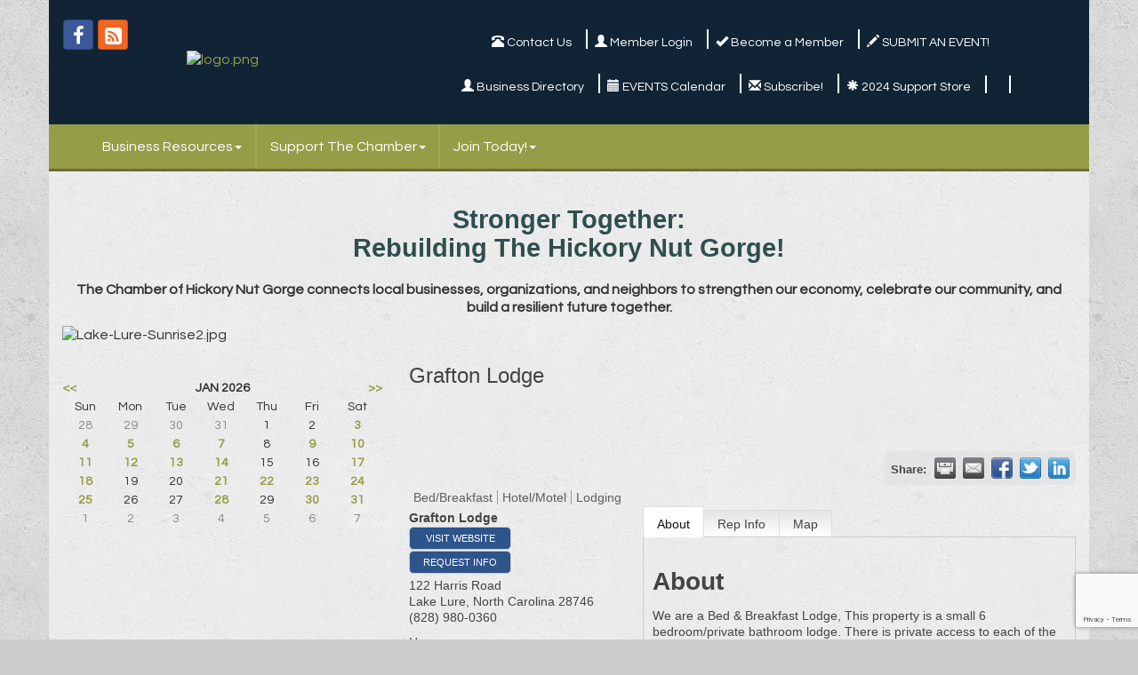

--- FILE ---
content_type: text/html; charset=utf-8
request_url: http://business.hickorynutchamber.org/list/member/grafton-lodge-lake-lure-1504
body_size: 15488
content:


<!DOCTYPE html>
<!--[if lt IE 7]> <html dir="ltr" lang="en-US" class="ie6"> <![endif]-->
<!--[if IE 7]>    <html dir="ltr" lang="en-US" class="ie7"> <![endif]-->
<!--[if IE 8]>    <html dir="ltr" lang="en-US" class="ie8"> <![endif]-->
<!--[if gt IE 8]><!--> <html dir="ltr" lang="en-US"> <!--<![endif]-->

<!-- BEGIN head -->
<head>
<!-- start injected HTML (CCID=1811) -->
<!-- page template: https://hickorynutchamber.org/PublicLayout -->
<base href="http://hickorynutchamber.org/" />
<meta name="keywords" content="Bed &amp; Breakfast Lodging romantic rooms tastefully decorated rooms quiet property close to lake Lure lodging mountain get-a-ways  " />
<meta name="description" content="Grafton Lodge | Bed/Breakfast" />
<link href="http://business.hickorynutchamber.org/integration/customerdefinedcss?_=gfpqLA2" rel="stylesheet" type="text/css" />
<!-- link for rss not inserted -->
<link rel="canonical" href="http://hickorynutchamber.org/list/member/grafton-lodge-lake-lure-1504" />
<!-- end injected HTML -->

	<!--Meta Tags-->
	<meta http-equiv="Content-Type" content="text/html; charset=UTF-8" />
    <meta charset="utf-8">
	<!--Title-->
	<title>Grafton Lodge | Bed/Breakfast | Hotel/Motel | Lodging - The Chamber of Hickory Nut Gorge , NC</title>
    <!--Favicon-->
    <link rel="shortcut icon" href="https://chambermaster.blob.core.windows.net/userfiles/UserFiles/chambers/1811/CMS/design_elements/favicon.png" type="image/x-icon" />
        
    <!-- Begin Styles -->    
    <!-- Page Header -->
    <script type="text/javascript">
        var BASE_URL = "//hickorynutchamber.org/";
        var CMS = CMS || {};
        CMS.Warnings = CMS.Warnings || {};
        CMS.Defaults = CMS.Defaults || {};
    </script>
<link href="/Content/bundles/cms-public-styles?v=D8mNTZ-9UqeGhR8ddDkrI_X_p7u8taSdYzURPHS2JXg1" rel="stylesheet"/>
<script src="/Content/bundles/cms-public-header-scripts?v=yPjNtgpZ8y92tvBtDtdFF4JH0RbMuwi-tJnjLPEBD3o1"></script>
    <script type="text/javascript">
        CMS.jQuery = jQuery.noConflict(true);
    </script>
    
    
    
    
    <meta http-equiv="X-UA-Compatible" content="IE=edge">
    <meta name="viewport" content="width=device-width, initial-scale=1">
    <link href='https://fonts.googleapis.com/css?family=PT+Sans:400,700,400italic|Questrial' rel='stylesheet' type='text/css'>
    <!-- ===== Base Template Styles ===== -->
    <link class="cms-style" href="/Themes/Russell/Resources/css/russellstyles.css" rel="stylesheet">
    


    <link rel="stylesheet" href="//hickorynutchamber.org/css/default" type="text/css" media="all" id="theme-style" />

    <!-- Site Header -->
<!-- header data -->
<style>
.bg-main {
background-color: rgba(255, 255, 255, .5)
}
.cms-flexslider {
  background: rgba(255, 255, 255, .5);
        border: 0px;
}
.footer a {
    color: #102436;
}
</style>    <!-- End Styles -->
        <script>
            (function (i, s, o, g, r, a, m) {
                i['GoogleAnalyticsObject'] = r; i[r] = i[r] || function () {
                    (i[r].q = i[r].q || []).push(arguments)
                }, i[r].l = 1 * new Date(); a = s.createElement(o),
                m = s.getElementsByTagName(o)[0]; a.async = 1; a.src = g; m.parentNode.insertBefore(a, m)
            })(window, document, 'script', '//www.google-analytics.com/analytics.js', 'ga');

            ga('create', 'UA-134705092-1', 'auto');
            ga('send', 'pageview');
        </script>
    <script type="text/javascript" src="http://code.jquery.com/jquery-3.7.1.min.js"></script>
    <script type="text/javascript" src="http://code.jquery.com/ui/1.13.2/jquery-ui.min.js"></script>
    <script type="text/javascript" src="http://ajax.aspnetcdn.com/ajax/globalize/0.1.1/globalize.min.js"></script>
    <script type="text/javascript" src="http://ajax.aspnetcdn.com/ajax/globalize/0.1.1/cultures/globalize.culture.en-US.js"></script>
    <script type="text/javascript">
        var MNI = MNI || {};
        MNI.CurrentCulture = 'en-US';
        MNI.CultureDateFormat = 'M/d/yyyy';
        MNI.BaseUrl = 'http://business.hickorynutchamber.org';
        MNI.jQuery = jQuery.noConflict(true);
        MNI.Page = {
            Domain: 'business.hickorynutchamber.org',
            Context: 299,
            Category: null,
            Member: 1504,
            MemberPagePopup: true
        };
    </script>


    <script src="https://www.google.com/recaptcha/enterprise.js?render=6LfI_T8rAAAAAMkWHrLP_GfSf3tLy9tKa839wcWa" async defer></script>
    <script>

        const SITE_KEY = '6LfI_T8rAAAAAMkWHrLP_GfSf3tLy9tKa839wcWa';

        // Repeatedly check if grecaptcha has been loaded, and call the callback once it's available
        function waitForGrecaptcha(callback, retries = 10, interval = 1000) {
            if (typeof grecaptcha !== 'undefined' && grecaptcha.enterprise.execute) {
                callback();
            } else if (retries > 0) { 
                setTimeout(() => {
                    waitForGrecaptcha(callback, retries - 1, interval);
                }, interval);
            } else {
                console.error("grecaptcha is not available after multiple attempts");
            }
        }

        // Generates a reCAPTCHA v3 token using grecaptcha.enterprise and injects it into the given form.
        // If the token input doesn't exist, it creates one. Then it executes the callback with the token.
        function setReCaptchaToken(formElement, callback, action = 'submit') {
            grecaptcha.enterprise.ready(function () {
                grecaptcha.enterprise.execute(SITE_KEY, { action: action }).then(function (token) {

                    MNI.jQuery(function ($) {
                        let input = $(formElement).find("input[name='g-recaptcha-v3']");

                        if (input.length === 0) {
                            input = $('<input>', {
                                type: 'hidden',
                                name: 'g-recaptcha-v3',
                                value: token
                            });
                            $(formElement).append(input);
                        }
                        else
                            $(input).val(token);

                        if (typeof callback === 'function') callback(token);
                    })

                });
            });
        }

    </script>




<script src="http://business.hickorynutchamber.org/Content/bundles/MNI?v=34V3-w6z5bLW9Yl7pjO3C5tja0TdKeHFrpRQ0eCPbz81"></script>
    <link rel="stylesheet" href="http://code.jquery.com/ui/1.13.2/themes/base/jquery-ui.css" type="text/css" media="all" />

        <script type="text/javascript">
        MNI.Page.MemberFilter = 'list';
        MNI.jQuery(function ($) {
            MNI.Plugins.Tabs.Init('#mn-member-tab-content-container');
            MNI.Plugins.Tabs.InitExternal('#mn-content a.externalTab');

            $('#mn-directory-contactmember').click(function() {
                $('#mn-directory-contactform').submit();
            });

            $('.mn-directory-contactrep').click(function() {
                var id = $(this).attr('repid')
                $('#contactform-repid').val(id);
                $('#mn-directory-contactform').submit();
            });



            

            function loadMapsJS() {
                try {
                    var gmScriptElement = document.createElement("script");
                    gmScriptElement.type = "application/javascript";
                    gmScriptElement.src = "https://maps.googleapis.com/maps/api/js?v=3&key=AIzaSyAACLyaFddZFsbbsMCsSY4lq7g6N4ycArE";
                    document.body.appendChild(gmScriptElement);

                    var mniScriptElement = document.createElement("script");
                    mniScriptElement.type = "application/javascript";
                    mniScriptElement.src = "http://business.hickorynutchamber.org/Content/Script/MNI.MemberMap.js";
                    document.body.appendChild(mniScriptElement);
                } catch (err) {
                }
            }

            function runMapInit() {
                MNIMemberMap.AutoComplete.Init('#mn-search-keyword :input', { path: '/list/find' });
                MNIMemberMap.Map.Init(1504, {
                    mapSelector: '#mn-maps-container',
                    listSelector: '#mn-maps-list ul',
                    resultSelector: '#mn-maps-result',
                    submitSelector: '#mn-search-submit :button',
                    radiusSelector: '#mn-search-radius :input'
                });
            }

            function initMapASAP() {
                MNI.jQuery('.MNIdynamicMapControls').show();
                var checkIters = 0;
                var mapObjectExist = setInterval(function () {
                    if ((MNIMemberMap !== "undefined") && (typeof google !== "undefined")) {
                        clearInterval(mapObjectExist);
                        runMapInit();
                    } else {
                        checkIters++;
                        if (checkIters > 100) {
                            clearInterval(mapObjectExist);
                        }
                    }
                }, 100);
            }

            var mapLoaded = false;
            function initMapTab() {
                if (!mapLoaded) {
                                        
                                            var embedMapHtml = "<iframe frameborder='0' style='border:0' width='100%' height='100%' src = 'https://www.google.com/maps/embed/v1/place?key=AIzaSyAACLyaFddZFsbbsMCsSY4lq7g6N4ycArE&q=122+Harris+Road+Lake+Lure+North+Carolina+28746'></iframe >";
                                            MNI.jQuery("#mn-maps-container").append(embedMapHtml);
                                        

                }
                mapLoaded = true;
            }

            MNI.jQuery('.MNIdynamicMapControls').hide();
            
                
                    $("#mn-tab-map").click(function () { MNI.jQuery('#mn-member-tab-content-container #map').one('mn-tab-active', initMapTab()); });
                


            var tabContainer = '#mn-member-tab-content-container';

            // Set the active tab to the URL hash, if one is present.
            var activeTab = $(window.location.hash, tabContainer);

                
                if (window.location.hash == "#map") {
                    MNI.jQuery('#mn-member-tab-content-container #map').one('mn-tab-active', initMapTab());
                }
                
            if (!activeTab.length)
                activeTab = $('.mn-tabs-content .mn-active', tabContainer);

            activeTab.eq(0).trigger('mn-tab-active');
            
        });
    </script>


<meta property='og:url' content='http://business.hickorynutchamber.org/list/member/grafton-lodge-lake-lure-1504' />
<meta property='og:title' content='Grafton Lodge' />
<meta property='og:description' content='Bed & Breakfast' />
<meta property='og:image' content='https://chambermaster.blob.core.windows.net/images/chambers/1811/ChamberImages/logo/200x200/logo_sample.png' />


</head>
 <!-- Begin body -->
<body class="cmsbackground">
    


<div id="page-layout" pageLayout="Left Sidebar" pageId=43658>
    


<div class="container bg-header">
    <div class="row">
        <div class="col-md-4">
            
<div class="page-area  global" pageareaid="Head 0">
    <ul class="cms-widgets">

<li class="cms-widget published " contentid="214007" pageareaid="Head 0" order="0" contenttypeid="9">
        <!--  -->
    
    <div class="cms-cm-icons">
        <ul class="cms-icon-links fixed  icon-links-primary  left " count="3" id="content-214007">
                <li class="cms-icon-link">
                    <a href="https://www.facebook.com/TheChamberOfHickoryNutGorge" target=&quot;_blank&quot;>
                        <div class="panel-icon">
                                <i class="fa fa-facebook social-btn" title="Icon Link"></i>
                                                    </div>
                    </a>
                </li>
                <li class="cms-icon-link">
                    <a href="/Feed/rss/NewsReleases.rss" >
                        <div class="panel-icon">
                                <i class="fa fa-rss-square social-btn" title="Icon Link"></i>
                                                    </div>
                    </a>
                </li>
                <li class="cms-icon-link">
                    <a >
                        <div class="panel-icon">
                                                            <span class="panel-image"><img class="blank" src="https://devchambermaster.blob.core.windows.net/cms/media/icons/add-icon-flat.png" title="Icon"></span>
                        </div>
                    </a>
                </li>
        </ul>
    </div>

    <span style="clear:both;display:block;"></span>
</li>


 


<li class="cms-widget published " contentid="214021" pageareaid="Head 0" order="1" contenttypeid="8">
        <!--  -->
    
    <div class="cms-image-widget center ">
            <a href="/" >
                    <img style="max-width:100%" alt="logo.png" src="https://chambermaster.blob.core.windows.net/userfiles/UserFiles/chambers/1811/CMS/design_elements/logo.png">

            </a>
    </div>

    <span style="clear:both;display:block;"></span>
</li>


 

    </ul>
</div>

            
        </div>
        <div class="col-md-8 hidden-xs">
            
<div class="page-area  global" pageareaid="Head 1">
    <ul class="cms-widgets">

<li class="cms-widget " contentid="214017" pageareaid="Head 1" order="0" contenttypeid="14">
        <!-- 
    <span>Search</span>
 -->
    


    <span style="clear:both;display:block;"></span>
</li>


 


<li class="cms-widget published " contentid="214016" pageareaid="Head 1" order="1" contenttypeid="7">
        <!--  -->
    
    <div class="cms-custom-links">
            <style>

                ul#content-214016.sidebar-nav.horizontal.sidebar-default.custom {
                    background-color: #102436;
                }
                ul#content-214016.sidebar-nav.horizontal.sidebar-default.custom li {
                    border-color: #ffffff;
                }
                                                ul#content-214016.sidebar-nav.sidebar-default.custom .nav-item a {
                    background-color:#102436;
                    border-color:#102436;
                    color:#ffffff;
                }
            </style>
        <div class="cms-alignment-wrapper center ">
            <ul class="sidebar-nav sidebar-default custom  horizontal " id="content-214016">
                    <li>
                        <div class="nav-item">
                            <a href="/contact" >
                                <span class="panel-icon">
                                        <i class="glyphicon glyphicon-phone-alt"></i>
                                                                                                                <span>Contact Us</span>
                                </span>
                            </a>
                        </div>
                    </li>
                    <li>
                        <div class="nav-item">
                            <a href="/login" >
                                <span class="panel-icon">
                                        <i class="glyphicon glyphicon-user"></i>
                                                                                                                <span>Member Login</span>
                                </span>
                            </a>
                        </div>
                    </li>
                    <li>
                        <div class="nav-item">
                            <a href="/member/newmemberapp" >
                                <span class="panel-icon">
                                        <i class="glyphicon glyphicon-ok"></i>
                                                                                                                <span>Become a Member</span>
                                </span>
                            </a>
                        </div>
                    </li>
                    <li>
                        <div class="nav-item">
                            <a href="https://hickorynutchamber.org/events/public-submission" >
                                <span class="panel-icon">
                                        <i class="glyphicon glyphicon-pencil"></i>
                                                                                                                <span>SUBMIT AN EVENT!</span>
                                </span>
                            </a>
                        </div>
                    </li>
            </ul>
        </div>
    </div>    

    <span style="clear:both;display:block;"></span>
</li>


 


<li class="cms-widget published " contentid="214018" pageareaid="Head 1" order="2" contenttypeid="7">
        <!--  -->
    
    <div class="cms-custom-links">
            <style>

                ul#content-214018.sidebar-nav.horizontal.sidebar-default.custom {
                    background-color: #102436;
                }
                ul#content-214018.sidebar-nav.horizontal.sidebar-default.custom li {
                    border-color: #ffffff;
                }
                                                ul#content-214018.sidebar-nav.sidebar-default.custom .nav-item a {
                    background-color:#102436;
                    border-color:#102436;
                    color:#ffffff;
                }
            </style>
        <div class="cms-alignment-wrapper center ">
            <ul class="sidebar-nav sidebar-default custom  horizontal " id="content-214018">
                    <li>
                        <div class="nav-item">
                            <a href="/list" >
                                <span class="panel-icon">
                                        <i class="glyphicon glyphicon-user"></i>
                                                                                                                <span>Business Directory</span>
                                </span>
                            </a>
                        </div>
                    </li>
                    <li>
                        <div class="nav-item">
                            <a href="/events/calendar" >
                                <span class="panel-icon">
                                        <i class="glyphicon glyphicon-calendar"></i>
                                                                                                                <span>EVENTS Calendar</span>
                                </span>
                            </a>
                        </div>
                    </li>
                    <li>
                        <div class="nav-item">
                            <a href="http://eepurl.com/cOoMzX" target=&quot;_blank&quot;>
                                <span class="panel-icon">
                                        <i class="glyphicon glyphicon-envelope"></i>
                                                                                                                <span>Subscribe!</span>
                                </span>
                            </a>
                        </div>
                    </li>
                    <li>
                        <div class="nav-item">
                            <a href="https://hickorynutchamber.org/store/2024-holiday-gala" >
                                <span class="panel-icon">
                                        <i class="glyphicon glyphicon-asterisk"></i>
                                                                                                                <span>2024 Support Store</span>
                                </span>
                            </a>
                        </div>
                    </li>
                    <li>
                        <div class="nav-item">
                            <a href="https://hickorynutchamber.org/news-from-the-director" >
                                <span class="panel-icon">
                                                                            <span class="panel-image"><img class="blank" src="https://devchambermaster.blob.core.windows.net/cms/media/icons/add-icon-flat.png"></span>
                                                                    </span>
                            </a>
                        </div>
                    </li>
                    <li>
                        <div class="nav-item">
                            <a href="https://www.dirtydancingfestival.com/" target=&quot;_blank&quot;>
                                <span class="panel-icon">
                                                                            <span class="panel-image"><img class="blank" src="https://devchambermaster.blob.core.windows.net/cms/media/icons/add-icon-flat.png"></span>
                                                                    </span>
                            </a>
                        </div>
                    </li>
            </ul>
        </div>
    </div>    

    <span style="clear:both;display:block;"></span>
</li>


 


<li class="cms-widget published " contentid="464472" pageareaid="Head 1" order="3" contenttypeid="7">
        <!--  -->
    
    <div class="cms-custom-links">
        <div class="cms-alignment-wrapper ">
            <ul class="sidebar-nav sidebar-primary  vertical " id="content-464472">
            </ul>
        </div>
    </div>    

    <span style="clear:both;display:block;"></span>
</li>


 


<li class="cms-widget published " contentid="464473" pageareaid="Head 1" order="4" contenttypeid="6">
        <!-- 
    <span>Generic</span>
 -->
    

    <div class="cms-design-panel" id="content-464473">
    </div>

    <span style="clear:both;display:block;"></span>
</li>


 

    </ul>
</div>

        </div>

    </div>
    <!-- /header container-->
</div>
<!-- Main Nav  -->
<nav class="container navbar navbar-default" role="navigation">
    <div class="container">
        <!-- Brand and toggle get grouped for better mobile display -->
        <div class="navbar-header">
            <button type="button" class="navbar-toggle" data-toggle="collapse" data-target="#bs-example-navbar-collapse-1"> <span class="sr-only">Toggle navigation</span> <span class="icon-bar"></span> <span class="icon-bar"></span> <span class="icon-bar"></span> </button>
        </div>

        <!-- Collect the nav links, forms, and other content for toggling -->
        <div class="collapse navbar-collapse" id="bs-example-navbar-collapse-1">
            <div id="cm-cms-menu">
                

<ul menu-id="3517" class="nav navbar-nav yamm basic-mega cms-bootstrap-menu">
            <li class="dropdown" navigation-id="158016">
            <a href="/nc-updates/executive-orders" class="dropdown-toggle" data-toggle="dropdown" target="_blank">Business Resources<b class="caret"></b></a>
            <ul class="dropdown-menu">
                <li>
                    <div class="yamm-content">
                            <div class="row">
                    <div class="col-sm-3 list-unstyled">
                    <div>
                        <a href="/business-financial-resources" target="_self">Business Financial Resources</a>
                    </div>
                    <div>
                        <a href="/organizational-resources" target="_self">Organizational Resources</a>
                    </div>
                    <div>
                        <a href="/key-links-corona-virus" target="_self">Key Resource Links</a>
                    </div>
                    <div>
                        <a href="/rutherford-county" target="_self">Rutherford County</a>
                    </div>
            </div>
    </div>

                    </div>
                </li>
            </ul>
        </li>
        <li class="dropdown" navigation-id="179540">
            <a href="#" class="dropdown-toggle" data-toggle="dropdown" target="_self">Support The Chamber<b class="caret"></b></a>
            <ul class="dropdown-menu">
                <li>
                    <div class="yamm-content">
                            <div class="row">
                    <div class="col-sm-3 list-unstyled">
                    <div>
                        <a href="/great-getaways" target="_self">Great Getaways</a>
                    </div>
            </div>
    </div>

                    </div>
                </li>
            </ul>
        </li>
        <li class="dropdown" navigation-id="92170">
            <a href="/member/newmemberapp/" class="dropdown-toggle" data-toggle="dropdown" target="_self">Join Today!<b class="caret"></b></a>
            <ul class="dropdown-menu">
                <li>
                    <div class="yamm-content">
                            <div class="row">
                    <div class="col-sm-3 list-unstyled">
                    <div>
                        <a href="/member-benefits" target="_self">Member Benefits</a>
                    </div>
                    <div>
                        <a href="/investment" target="_self">Investor Benefits</a>
                    </div>
            </div>
    </div>

                    </div>
                </li>
            </ul>
        </li>

</ul>



            </div>
        </div>
        <!-- /.navbar-collapse -->
    </div>
    <!-- /.container -->
</nav>
<!-- CONTENT
=================================-->
<div class="container bg-main">
    <form role="search" class="form-inline visible-xs">
        
<div class="page-area  global" pageareaid="Head 3">
    <ul class="cms-widgets">

<li class="cms-widget " contentid="214004" pageareaid="Head 3" order="0" contenttypeid="7">
        <!--  -->
    

    <span style="clear:both;display:block;"></span>
</li>


 


<li class="cms-widget " contentid="214009" pageareaid="Head 3" order="0" contenttypeid="5">
        <!--  -->
    



    <span style="clear:both;display:block;"></span>
</li>


 


<li class="cms-widget published " contentid="214080" pageareaid="Head 3" order="1" contenttypeid="14">
        <!-- 
    <span>Search</span>
 -->
    

    <div class="cms-design-panel" id="content-214080">

<script type="text/javascript">
        (function ($) {
            $(function () {
                $('#content-214080 .cms-search').SiteSearch();
            });
        })(CMS.jQuery)
</script>
<style>
    #content-214080 .cms-search.cms-search-custom .cms-search-holder {
        color:#0071bc;
    }
    #content-214080 .cms-search.cms-search-custom .cms-search-go:hover {
        color:#0071bc;
        border: 1px solid #0071bc;
    }
    #content-214080 .cms-search.cms-search-custom .cms-search-go:not(:hover),
    #content-214080 .cms-search.cms-search-custom .cms-search-go:active {
        background-color: #0071bc;
    }
    #content-214080 .cms-search-results {
        width:100%;
    }
    #content-214080 .cms-search-wrapper {
        width: 100%;
    }
    #content-214080 .cms-search {
        text-align:center ;
    }
    #content-214080 .form-group input.form-control {
        padding-right:auto;
    }
    #content-214080 .cms-pages-results {
        display:block;
    }
    #content-214080 .cms-members-results {
        display:block;
    }
    #content-214080 .cms-category-results {
        display:block;
    }
    #content-214080 .cms-quicklink-results {
        display:block;
    }
    #content-214080 .cms-events-results {
        display:block;
    }
    #content-214080 .cms-search-go {
        display:block;
    }
    #content-214080 .cms-search-holder {
        display:none;
    }
    #content-214080 .search-wrapper {
        margin-right:38px;
    }
</style>
<div class="cms-content cms-search cms-search-secondary" state="none">
    <div class="cms-search-wrapper">
        <div class="form-group">
            <i class="fa fa-search cms-search-holder" title="Search"></i>
            <div class="cms-search-go">Go</div>
            <div class="search-wrapper">
                <input type="text" class="form-control" placeholder="Search...">
                <input type="hidden" class="cms-search-mask" value="31">
                <input type="hidden" class="cms-search-limit" value="15">
            </div>
        </div>
        <div class="cms-search-results">
            <div class="search-results-wrapper">
                <div class="cms-pages-results">
                    <h4><strong>Pages</strong></h4>
                    <ul></ul>
                </div>
                <div class="cms-members-results">
                    <h4><strong>Members</strong></h4>
                    <ul></ul>
                </div>
                <div class="cms-category-results">
                    <h4><strong>Categories</strong></h4>
                    <ul></ul>
                </div>
                <div class="cms-quicklink-results">
                    <h4><strong>Quicklinks</strong></h4>
                    <ul></ul>
                </div>
                <div class="cms-events-results">
                    <h4><strong>Events</strong></h4>
                    <ul></ul>
                </div>
            </div>
        </div>
    </div>
</div>





    </div>

    <span style="clear:both;display:block;"></span>
</li>


 

    </ul>
</div>

    </form>
    
<div class="page-area  global" pageareaid="Layout Top 0">
    <ul class="cms-widgets">

<li class="cms-widget published " contentid="727040" pageareaid="Layout Top 0" order="0" contenttypeid="6">
        <!-- 
    <span>Generic</span>
 -->
    

    <div class="cms-design-panel" id="content-727040">
<h1 style="text-align: center;"><span style="font-family:tahoma,geneva,sans-serif;"><span style="color:#2F4F4F;">Stronger Together:<br />
Rebuilding The Hickory Nut Gorge!</span></span></h1>

<p style="text-align: center;"><strong>The Chamber of Hickory Nut Gorge connects local businesses, organizations, and neighbors to strengthen our economy, celebrate our community, and build a resilient future together.</strong></p>
    </div>

    <span style="clear:both;display:block;"></span>
</li>


 


<li class="cms-widget published " contentid="727039" pageareaid="Layout Top 0" order="1" contenttypeid="8">
        <!--  -->
    
    <div class="cms-image-widget ">
    <img style="max-width:100%" alt="Lake-Lure-Sunrise2.jpg" src="https://chambermaster.blob.core.windows.net/userfiles/UserFiles/chambers/1811/CMS/2025_Website_Updates/Lake-Lure-Sunrise2.jpg">
    </div>

    <span style="clear:both;display:block;"></span>
</li>


 

    </ul>
</div>

    

<div class="page-area  local" pageareaid="1">
    <ul class="cms-widgets">
    </ul>
</div>

<div class="row">
    <!-- Main Content Area -->
    <div class="col-md-8 col-md-push-4">
        
<div class="page-area  local" pageareaid="Main">
    <ul class="cms-widgets">

<li class="cms-widget published " contentid="213992" pageareaid="Main" order="0" contenttypeid="1">
        <!--  -->
    
    <div class="cms-content" id="content-213992">
            <div id="mn-content" class="mn-content">
                   







    <div id="fb-root"></div>
    <script>(function(d, s, id) {
        var js, fjs = d.getElementsByTagName(s)[0];
        if (d.getElementById(id)) return;
        js = d.createElement(s); js.id = id;
        js.src = "//connect.facebook.net/en_US/all.js#xfbml=1";
        fjs.parentNode.insertBefore(js, fjs);
    }(document, 'script', 'facebook-jssdk'));</script>

<div id="mn-member-results-member" itemscope="itemscope" itemtype="http://schema.org/LocalBusiness" class="mn-module-content">
    <div id="mn-resultscontainer">
        
                <div id="mn-pagetitle" class="mn-member-title">
            <h1 itemprop="name">Grafton Lodge</h1>
        </div>
        


<div class="mn-banner mn-banner-premier"><div id="mn-banner"><noscript><iframe src="http://business.hickorynutchamber.org/sponsors/adsframe?context=299&amp;memid=1504&amp;maxWidth=480&amp;maxHeight=60&amp;max=1&amp;rotate=False" width="480" height="60" scrolling="no" frameborder="0" allowtransparency="true" marginwidth="0" marginheight="0"></iframe></noscript></div></div>
<script type="text/javascript">
    var _mnisq=_mnisq||[];
    _mnisq.push(["domain","business.hickorynutchamber.org"],["context",299],["member",1504],["max",5],["rotate",1],["maxWidth",480],["maxHeight",60],["create","mn-banner"]);
    (function(b,d,a,c){b.getElementById(d)||(c=b.getElementsByTagName(a)[0],a=b.createElement(a),a.type="text/javascript",a.async=!0,a.src="http://business.hickorynutchamber.org/Content/Script/Ads.min.js",c.parentNode.insertBefore(a,c))})(document,"mni-ads-script","script");
</script>
                    <div class="mn-actions mn-actions-share">
                <ul class="mn-share mn-details-share">
                    <li class="mn-sharelabel">Share:</li>
                    <li class="mn-shareprint"><a href="http://business.hickorynutchamber.org/list/member/grafton-lodge-lake-lure-1504?rendermode=print" title="Print this page" rel="nofollow" onclick="return!MNI.Window.Print(this)" target="_blank">&nbsp;</a></li>
                    <li class="mn-shareemail"><a href="javascript:MNI.Dialog.ContactFriend('member',1504)" title="Share by Email">&nbsp;</a></li>
                    <li class="mn-sharefacebook"><a href="https://www.facebook.com/sharer.php?u=http%3a%2f%2fbusiness.hickorynutchamber.org%2flist%2fmember%2fgrafton-lodge-lake-lure-1504&amp;p[title]=Grafton+Lodge" title="Share on Facebook">&nbsp;</a></li>
                    <li class="mn-sharetwitter"><a href="https://www.twitter.com/share?url=http://business.hickorynutchamber.org/list/member/grafton-lodge-lake-lure-1504&amp;text=Grafton+Lodge" title="Share on Twitter">&nbsp;</a></li>
                    <li class="mn-sharelinkedin"><a href="https://www.linkedin.com/shareArticle?mini=true&amp;url=http%3a%2f%2fbusiness.hickorynutchamber.org%2flist%2fmember%2fgrafton-lodge-lake-lure-1504&amp;title=Grafton+Lodge" title="Share on LinkedIn">&nbsp;</a></li>
                </ul>
            </div>
                <div id="mn-member-facebooklike" class="fb-like" data-href="http://business.hickorynutchamber.org/list/member/grafton-lodge-lake-lure-1504" data-send="false" data-layout="button_count" data-width="130" data-show-faces="false" data-action="recommend"></div>
        <div class="mn-member-cat-container">
            <ul class="mn-member-cats">
                <li>Bed/Breakfast</li><li>Hotel/Motel</li><li>Lodging</li>
            </ul>
        </div>
        <div class="mn-clear"></div>
        <div class="mn-member-details">
            <div class="mn-member-sidebar">
                <div id="mn-member-general" class="mn-section">
                    <div class="mn-section-content">
						<div id="mn-member-name-nologo">Grafton Lodge</div>
                        <div class="mn-memberinfo-block-actions">
                            <ul>
                                <li id="mn-memberinfo-block-website"><a itemprop="url" href="http://graftonlodge.com" class="mn-print-url" onclick="MNI.Hit.MemberWebsite(1504)" title="Visit the website of Grafton Lodge" target="_blank">Visit Website</a></li>
                                                                                                                        <li id="mn-memberinfo-block-requestinfo"><a id="mn-directory-contactmember" href="javascript:void(0)">Request Info</a></li>
                                                                                    </ul>
                        </div>
						<div itemprop="address" itemscope="itemscope" itemtype="http://schema.org/PostalAddress" class="mn-member-basicinfo">
							<div itemprop="streetAddress" class="mn-address1">122 Harris Road</div>
<div itemprop="citystatezip" class="mn-citystatezip"><span itemprop="addressLocality" class="mn-cityspan">Lake Lure</span><span class="mn-commaspan">, </span><span itemprop="addressRegion" class="mn-stspan">North Carolina</span> <span itemprop="postalCode" class="mn-zipspan">28746</span></div>

							<div itemprop="telephone" class="mn-member-phone1">(828) 980-0360</div>
							<div itemprop="telephone" class="mn-member-phone2"></div>
                            						</div>
                                            <div id="mn-memberinfo-block-hours">
                            <div class="mn-hours-title">Hours:</div>
                            <div>
                                7:30am to 9pm
                            </div>
                        </div>
                    </div>
                </div>
            </div>
            <div id="mn-member-tab-content-container" class="">
                <div id="mn-member-tabnav">
                    <ul class="mn-tabs">
                        <li id="mn-tab-about"><a href="http://business.hickorynutchamber.org/list/member/grafton-lodge-lake-lure-1504#about" rel="nofollow" class="mn-active">About</a></li>
                                                                                                        <li id="mn-tab-repinfo"><a href="http://business.hickorynutchamber.org/list/member/grafton-lodge-lake-lure-1504#repinfo" rel="nofollow" class="">Rep Info</a></li>
                                                                <li id="mn-tab-map"><a href="http://business.hickorynutchamber.org/list/member/grafton-lodge-lake-lure-1504#map" rel="nofollow" class="">Map</a></li>
                    </ul>
                </div>
                <div class="mn-member-content">
                    <ul class="mn-tabs-content">
                        <li id="about" class="mn-active">
                            <div id="mn-member-aboutus" class="mn-section">
                                <div class="mn-section-head">
                                    <h2>About</h2>
                                </div>
                                <div class="mn-section-content">
                                    <p>
                                        We are a Bed &amp; Breakfast Lodge, This property is a small 6 bedroom/private bathroom lodge. There is private access to each of the rooms.   Our rooms have either a private terrace or private deck or tw
                                    </p>
                                </div>
                            </div>
                            <div class="mn-clear"></div>
                        </li>
                                                                                                        <li id="repinfo" class="">
                            <div id="mn-member-reps" class="mn-section">
                                <div class="mn-section-head">
                                    <h2>Whom to Contact</h2>
                                </div>
                                <div class="mn-section-content">
                                    <ul class="mn-member-reps">
                                        <li>    <div class="mn-member-repname">
Richard &amp; Kimberly Sayles    </div>
</li>
                                    </ul>
                                </div>
                            </div>
                            <div class="mn-clear"></div>
                        </li>
                                                                <li id="map" class="">
                            <div id="mn-member-directions" class="mn-section">
                                <div class="mn-section-head">
                                    <h2>Directions</h2>
                                </div>
                                <div class="mn-section-content">
                                    <p>Located 2 miles fromChimney Rock Park, Grafton Lodge is nestled in the quiet remote North Carolina mountain resort town of Lake Lure. Our address is: 122 Harris Road Lake Lure, NC 28746 </p>
                                </div>
                            </div>
                                                    <div id="mn-member-map" class="mn-section">
                                <div class="mn-section-content">
                                        <div id="mn-search-keyword" class="mn-form-row MNIdynamicMapControls">
                                            <label>
                                                <span class="mn-form-name mn-whats-nearby">What's Nearby?</span>
                                                <span class="mn-form-field"><input class="mn-form-text mn-placeholder" name="q" title="Search" type="text" value="" /></span>
                                            </label>
                                        </div>
                                        <div id="mn-search-radius" class="mn-form-row MNIdynamicMapControls">
                                            <label>
                                                <span class="mn-form-name">Distance:</span>
                                                <span class="mn-form-field"><select id="radius" name="radius"><option value="5">5</option>
<option value="10">10</option>
<option value="15">15</option>
<option value="20">20</option>
<option value="25">25</option>
<option value="50">50</option>
</select></span>
                                                <span class="mn-form-units"><abbr title="miles">mi.</abbr></span>
                                            </label>
                                        </div>
                                        <div id="mn-search-submit" class="mn-actions MNIdynamicMapControls">
                                            <ul>
                                                <li class="mn-action-search"><input type="button" class="mn-button" title="Search" value="Search" /></li>
                                            </ul>
                                        </div>
                                        <div id="mn-maps-container"></div>
                                        <noscript>
                                            <div id="mn-maps-static">
                                                <img src="https://maps.googleapis.com/maps/api/staticmap?key=AIzaSyAACLyaFddZFsbbsMCsSY4lq7g6N4ycArE&amp;center=35.4316317,-82.2201486&amp;zoom=13&amp;size=485x400&amp;markers=icon:http://business.hickorynutchamber.org/Content/Images/map/greenpin.png%7C35.4316317,-82.2201486" alt="Map" />
                                            </div>
                                        </noscript>
                                        <div id="mn-maps-result"></div>
                                        <div id="mn-maps-list">
                                            <ul></ul>
                                            <div class="mn-clear"></div>
                                        </div>
                                </div>
                            </div>
                            <div class="mn-clear"></div>
                        </li>
                    </ul>
                </div>
            </div>
        </div>
        <div class="mn-clear"></div>
        <form id="mn-directory-contactform" action="http://business.hickorynutchamber.org/inforeq/contactmembers" method="post" target="_blank" style="display:none">
            <input type="hidden" name="targets" value="1504" />
            <input type="hidden" name="command" value="addSingleMember" />
            <input id="contactform-repid" type="hidden" name="repid" value="" />
        </form>
    </div>
</div>

        <div class="mn-clear"></div>
    </div>

    </div>



    <span style="clear:both;display:block;"></span>
</li>


 


<li class="cms-widget published " contentid="456762" pageareaid="Main" order="1" contenttypeid="6">
        <!-- 
    <span>Generic</span>
 -->
    

    <div class="cms-design-panel" id="content-456762">
    </div>

    <span style="clear:both;display:block;"></span>
</li>


 

    </ul>
</div>

        <!--Flex Slider End -->
        <div class="row">
            <div class="col-md-6">
                
<div class="page-area  local" pageareaid="2">
    <ul class="cms-widgets">
    </ul>
</div>

            </div>
            <div class="col-md-6">
                
<div class="page-area  local" pageareaid="3">
    <ul class="cms-widgets">
    </ul>
</div>

            </div>
        </div>
        
<div class="page-area  local" pageareaid="4">
    <ul class="cms-widgets">
    </ul>
</div>

        <div class="row">
            <div class="col-md-6">
                
<div class="page-area  local" pageareaid="5">
    <ul class="cms-widgets">
    </ul>
</div>

            </div>
            <div class="col-md-6">
                
<div class="page-area  local" pageareaid="6">
    <ul class="cms-widgets">
    </ul>
</div>

            </div>
        </div>
        
<div class="page-area  local" pageareaid="7">
    <ul class="cms-widgets">
    </ul>
</div>

    </div>
    <!-- Left Side Bar -->
    <div class="col-md-4 col-md-pull-8">
        <div id="sidebar">
            
<div class="page-area  global" pageareaid="Sidebar Top 0">
    <ul class="cms-widgets">

<li class="cms-widget published " contentid="720446" pageareaid="Sidebar Top 0" order="0" contenttypeid="3">
        <!--  -->
    
    <div class="cms-content" id="content-720446">
        <div id="content-720446-calendar"></div>
        <script type="text/javascript">
            (function($){
                $(function () {
                    $('#content-720446').find('.mn-widget-calendar').remove();
                    new MNI.Widgets.Calendar("content-720446-calendar", {"category":null,"showLinks":true,"popUp":true,"headerFormat":"MMM yyyy","weekdayFormat":"ddd","dayNamesShort":null,"WidgetType":2}).create();
                });
            })(CMS.jQuery);            
        </script>
    </div>




 


    <span style="clear:both;display:block;"></span>
</li>


 


<li class="cms-widget published " contentid="720447" pageareaid="Sidebar Top 0" order="1" contenttypeid="3">
        <!--  -->
    
    <div class="cms-content" id="content-720447">
        <div id="content-720447-login"></div>
        <script type="text/javascript">
            (function($){
                $(function () {
                    $('#content-720447').find('.mn-widget-login').remove();
                    try { new MNI.Widgets.Login("content-720447-login", {"loggedInHeader":"Logged in as","loggedOutHeader":"Member login","showRemember":true,"rememberText":"Remember my password","forgotText":"Forgot your username/password?","btnLoginText":"Log In","showLogout":true,"btnLogoutText":"Log Out","memberAreaName":"Member Information Center","showProviders":false,"providerHeader":"Or Login With...","WidgetType":3}).create(); } catch (e){ }
                });
            })(CMS.jQuery);
        </script>
    </div>

    <span style="clear:both;display:block;"></span>
</li>


 


<li class="cms-widget published " contentid="720448" pageareaid="Sidebar Top 0" order="2" contenttypeid="3">
        <!--  -->
    
    <div class="cms-content" id="content-720448">
        <div id="content-720448-feeds" class=" cms-primary-color" behavior="false"></div>
        <script type="text/javascript">
            var convert = {
                "marquee": function(value) {
                    return (isBox || value == "false") ? false : value;
                },
                "limit": function(value) {
                    return isBox ? params['columns'] : value;
                },
                "category": function (value) {
                    return !!value ? value.replace(/[a-z]/gi, '') : null; 
                }
            }
            var params = {"style":"","colorPreset":"cms-primary-color","colorCustom":"","columns":5,"category":"","type":"business_featured","limit":5,"emptyMessage":"No Results Found","marquee":"false","scrollFreq":35,"daysForward":null,"daysBack":null,"showEndDate":false,"showLocation":true,"showLinks":true,"popUp":true,"targetTemplate":"","teaserLength":50,"dateFormat":"MMM d","WidgetType":4};
            var isBox = params['style'] == 'cms-box-styling';
            var _mniwq = _mniwq || [];
            (function($){
                _mniwq.push(["domain", "hickorynutchamber.org"]);
                Object.keys(params).forEach(function(key) {
                    if (!!params[key] || params[key] == false) _mniwq.push(["content-720448."+key, convert[key] ? convert[key](params[key]) : params[key]]);
                });
                if(isBox) _mniwq.push(["content-720448.sanitize", { 'location': true, 'name': true }]);
                _mniwq.push(["content-720448.create", "content-720448-feeds"]);
            })(CMS.jQuery);
        </script>
    </div>





 


    <span style="clear:both;display:block;"></span>
</li>


 


<li class="cms-widget published " contentid="720449" pageareaid="Sidebar Top 0" order="3" contenttypeid="3">
        <!--  -->
    
    <div class="cms-content" id="content-720449">
        <div id="content-720449-feeds" class=" cms-primary-color" behavior="false"></div>
        <script type="text/javascript">
            var convert = {
                "marquee": function(value) {
                    return (isBox || value == "false") ? false : value;
                },
                "limit": function(value) {
                    return isBox ? params['columns'] : value;
                },
                "category": function (value) {
                    return !!value ? value.replace(/[a-z]/gi, '') : null; 
                }
            }
            var params = {"style":"","colorPreset":"cms-primary-color","colorCustom":"","columns":5,"category":"","type":"events_featured","limit":5,"emptyMessage":"No Results Found","marquee":"false","scrollFreq":35,"daysForward":null,"daysBack":null,"showEndDate":false,"showLocation":true,"showLinks":true,"popUp":true,"targetTemplate":"","teaserLength":50,"dateFormat":"MMM d","WidgetType":4};
            var isBox = params['style'] == 'cms-box-styling';
            var _mniwq = _mniwq || [];
            (function($){
                _mniwq.push(["domain", "hickorynutchamber.org"]);
                Object.keys(params).forEach(function(key) {
                    if (!!params[key] || params[key] == false) _mniwq.push(["content-720449."+key, convert[key] ? convert[key](params[key]) : params[key]]);
                });
                if(isBox) _mniwq.push(["content-720449.sanitize", { 'location': true, 'name': true }]);
                _mniwq.push(["content-720449.create", "content-720449-feeds"]);
            })(CMS.jQuery);
        </script>
    </div>





 


    <span style="clear:both;display:block;"></span>
</li>


 

    </ul>
</div>

            <!-- Left Side Quick Links -->
            
<div class="page-area  local" pageareaid="8">
    <ul class="cms-widgets">
    </ul>
</div>

            
        </div>
    </div>
    <!-- /Left Side Bar -->
</div>

<div class="page-area  local" pageareaid="9">
    <ul class="cms-widgets">
    </ul>
</div>


    
<div class="page-area  global" pageareaid="Layout Bottom 0">
    <ul class="cms-widgets">
    </ul>
</div>

</div>
<!-- /container -->
<div class="container-fluid footer">
    <div class="row">
        <div class="container">
            <div class="col-md-4">
                
<div class="page-area  global" pageareaid="Footer 0">
    <ul class="cms-widgets">

<li class="cms-widget published " contentid="213998" pageareaid="Footer 0" order="0" contenttypeid="6">
        <!-- 
    <span>Generic</span>
 -->
    

    <div class="cms-design-panel" id="content-213998">
<p><strong>Join Today</strong></p>

<p>Start benefiting from your Chamber membership.&nbsp;Sign up today and get your business more exposure. Connect and grow your business with the Chamber.</p>

<p><a href="/member/newmemberapp"><button class="btn btn-success" type="button">Join Today</button></a></p>
    </div>

    <span style="clear:both;display:block;"></span>
</li>


 


<li class="cms-widget published " contentid="740344" pageareaid="Footer 0" order="1" contenttypeid="6">
        <!-- 
    <span>Generic</span>
 -->
    

    <div class="cms-design-panel" id="content-740344">
<script>function loadScript(a){var b=document.getElementsByTagName("head")[0],c=document.createElement("script");c.type="text/javascript",c.src="https://tracker.metricool.com/resources/be.js",c.onreadystatechange=a,c.onload=a,b.appendChild(c)}loadScript(function(){beTracker.t({hash:"154e42bb5283703a0a42cac007a830b5"})});</script>    </div>

    <span style="clear:both;display:block;"></span>
</li>


 

    </ul>
</div>

            </div>
            <div class="col-md-4">
                
<div class="page-area  global" pageareaid="Footer 1">
    <ul class="cms-widgets">

<li class="cms-widget published " contentid="214006" pageareaid="Footer 1" order="0" contenttypeid="9">
        <!--  -->
    
    <div class="cms-cm-icons">
        <ul class="cms-icon-links fixed  icon-links-secondary  center " count="2" id="content-214006">
                <li class="cms-icon-link">
                    <a href="/list" >
                        <div class="panel-icon">
                                                            <span class="panel-image"><img class="flat" src="https://devchambermaster.blob.core.windows.net/cms/media/icons/module/Flat-Mono-1/list.png" title="Directory"></span>
                        </div>
                            <span class="cms-icon-title">Directory</span>
                    </a>
                </li>
                <li class="cms-icon-link">
                    <a href="/map" >
                        <div class="panel-icon">
                                                            <span class="panel-image"><img class="flat" src="https://devchambermaster.blob.core.windows.net/cms/media/icons/module/Flat-Mono-1/map.png" title="Map"></span>
                        </div>
                            <span class="cms-icon-title">Map</span>
                    </a>
                </li>
        </ul>
    </div>

    <span style="clear:both;display:block;"></span>
</li>


 

    </ul>
</div>

            </div>
            <div class="col-md-4 footer-contact-info">
                
                <p><strong>    <span>The Chamber of Hickory Nut Gorge </span>
</strong></p>
                <p>        <a href="https://maps.google.com?q=P.O.+Box+32+Chimney+Rock+NC+28720" target="_blank"><span class="glyphicon glyphicon-map-marker"></span>&nbsp;<span class="cms-cms-address">P.O. Box 32,&nbsp;</span>Chimney Rock, NC 28720</a>
</p>
                <p>        <a href="tel:(828) 625-2725"><span class="glyphicon glyphicon-earphone"></span>&nbsp;828. 625.2725</a>
</p>
                <p>        <a href="mailto:info@hickorynutchamber.org"><span class="glyphicon glyphicon-envelope"></span>&nbsp;info@hickorynutchamber.org</a>
</p>
            </div>
        </div>
    </div>
    <div class="row">
        <div class="container small text-center footer-copyright">
                <p>&copy; Copyright 2026 The Chamber of Hickory Nut Gorge . All Rights Reserved. Site provided by <a href="http://www.growthzone.com" target="_blank">GrowthZone</a> - powered by <a href="http://www.chambermaster.com" target="_blank">ChamberMaster</a> software.</p>

        </div>
    </div>
</div>
<!-- /CONTENT ============--> 

<link href="/css/layout/Left Sidebar" rel="stylesheet" />
<!-- <script type="text/javascript" src="/js/Left Sidebar"></script> -->

</div>

    <!-- Begin Scripts -->
    <script type="text/javascript" src="https://hickorynutchamber.chambermaster.com/backofficecontent/Scripts/Login.min.js"></script>
    <!-- Page Footer -->
        
    <script src="/Content/bundles/cms-public-footer-scripts?v=sAbD-11GT1gj9YWFSh_PZVZk_lPj5MfBofkANUIUc4A1"></script>

    
    
    


    <script type="text/javascript" src="https://cdnjs.cloudflare.com/ajax/libs/cssuseragent/2.1.31/cssua.min.js"></script>

    <script type="text/javascript">
        (function ($) {
            $(function () {
                try {
                    $(".gallery a").fancybox({
                        transitionEffect: 'fade',
                        buttons: [
                            "close"
                        ],
                    });
                } catch (err) { }
            });
        })(CMS.jQuery);
    </script>

    <!-- Site Footer -->
<!-- footer data -->    <!-- End Scripts -->
</body>
<!-- END body -->
</html>




--- FILE ---
content_type: text/html; charset=utf-8
request_url: https://www.google.com/recaptcha/enterprise/anchor?ar=1&k=6LfI_T8rAAAAAMkWHrLP_GfSf3tLy9tKa839wcWa&co=aHR0cDovL2J1c2luZXNzLmhpY2tvcnludXRjaGFtYmVyLm9yZzo4MA..&hl=en&v=N67nZn4AqZkNcbeMu4prBgzg&size=invisible&anchor-ms=20000&execute-ms=30000&cb=k6kq5ndmzmtk
body_size: 48717
content:
<!DOCTYPE HTML><html dir="ltr" lang="en"><head><meta http-equiv="Content-Type" content="text/html; charset=UTF-8">
<meta http-equiv="X-UA-Compatible" content="IE=edge">
<title>reCAPTCHA</title>
<style type="text/css">
/* cyrillic-ext */
@font-face {
  font-family: 'Roboto';
  font-style: normal;
  font-weight: 400;
  font-stretch: 100%;
  src: url(//fonts.gstatic.com/s/roboto/v48/KFO7CnqEu92Fr1ME7kSn66aGLdTylUAMa3GUBHMdazTgWw.woff2) format('woff2');
  unicode-range: U+0460-052F, U+1C80-1C8A, U+20B4, U+2DE0-2DFF, U+A640-A69F, U+FE2E-FE2F;
}
/* cyrillic */
@font-face {
  font-family: 'Roboto';
  font-style: normal;
  font-weight: 400;
  font-stretch: 100%;
  src: url(//fonts.gstatic.com/s/roboto/v48/KFO7CnqEu92Fr1ME7kSn66aGLdTylUAMa3iUBHMdazTgWw.woff2) format('woff2');
  unicode-range: U+0301, U+0400-045F, U+0490-0491, U+04B0-04B1, U+2116;
}
/* greek-ext */
@font-face {
  font-family: 'Roboto';
  font-style: normal;
  font-weight: 400;
  font-stretch: 100%;
  src: url(//fonts.gstatic.com/s/roboto/v48/KFO7CnqEu92Fr1ME7kSn66aGLdTylUAMa3CUBHMdazTgWw.woff2) format('woff2');
  unicode-range: U+1F00-1FFF;
}
/* greek */
@font-face {
  font-family: 'Roboto';
  font-style: normal;
  font-weight: 400;
  font-stretch: 100%;
  src: url(//fonts.gstatic.com/s/roboto/v48/KFO7CnqEu92Fr1ME7kSn66aGLdTylUAMa3-UBHMdazTgWw.woff2) format('woff2');
  unicode-range: U+0370-0377, U+037A-037F, U+0384-038A, U+038C, U+038E-03A1, U+03A3-03FF;
}
/* math */
@font-face {
  font-family: 'Roboto';
  font-style: normal;
  font-weight: 400;
  font-stretch: 100%;
  src: url(//fonts.gstatic.com/s/roboto/v48/KFO7CnqEu92Fr1ME7kSn66aGLdTylUAMawCUBHMdazTgWw.woff2) format('woff2');
  unicode-range: U+0302-0303, U+0305, U+0307-0308, U+0310, U+0312, U+0315, U+031A, U+0326-0327, U+032C, U+032F-0330, U+0332-0333, U+0338, U+033A, U+0346, U+034D, U+0391-03A1, U+03A3-03A9, U+03B1-03C9, U+03D1, U+03D5-03D6, U+03F0-03F1, U+03F4-03F5, U+2016-2017, U+2034-2038, U+203C, U+2040, U+2043, U+2047, U+2050, U+2057, U+205F, U+2070-2071, U+2074-208E, U+2090-209C, U+20D0-20DC, U+20E1, U+20E5-20EF, U+2100-2112, U+2114-2115, U+2117-2121, U+2123-214F, U+2190, U+2192, U+2194-21AE, U+21B0-21E5, U+21F1-21F2, U+21F4-2211, U+2213-2214, U+2216-22FF, U+2308-230B, U+2310, U+2319, U+231C-2321, U+2336-237A, U+237C, U+2395, U+239B-23B7, U+23D0, U+23DC-23E1, U+2474-2475, U+25AF, U+25B3, U+25B7, U+25BD, U+25C1, U+25CA, U+25CC, U+25FB, U+266D-266F, U+27C0-27FF, U+2900-2AFF, U+2B0E-2B11, U+2B30-2B4C, U+2BFE, U+3030, U+FF5B, U+FF5D, U+1D400-1D7FF, U+1EE00-1EEFF;
}
/* symbols */
@font-face {
  font-family: 'Roboto';
  font-style: normal;
  font-weight: 400;
  font-stretch: 100%;
  src: url(//fonts.gstatic.com/s/roboto/v48/KFO7CnqEu92Fr1ME7kSn66aGLdTylUAMaxKUBHMdazTgWw.woff2) format('woff2');
  unicode-range: U+0001-000C, U+000E-001F, U+007F-009F, U+20DD-20E0, U+20E2-20E4, U+2150-218F, U+2190, U+2192, U+2194-2199, U+21AF, U+21E6-21F0, U+21F3, U+2218-2219, U+2299, U+22C4-22C6, U+2300-243F, U+2440-244A, U+2460-24FF, U+25A0-27BF, U+2800-28FF, U+2921-2922, U+2981, U+29BF, U+29EB, U+2B00-2BFF, U+4DC0-4DFF, U+FFF9-FFFB, U+10140-1018E, U+10190-1019C, U+101A0, U+101D0-101FD, U+102E0-102FB, U+10E60-10E7E, U+1D2C0-1D2D3, U+1D2E0-1D37F, U+1F000-1F0FF, U+1F100-1F1AD, U+1F1E6-1F1FF, U+1F30D-1F30F, U+1F315, U+1F31C, U+1F31E, U+1F320-1F32C, U+1F336, U+1F378, U+1F37D, U+1F382, U+1F393-1F39F, U+1F3A7-1F3A8, U+1F3AC-1F3AF, U+1F3C2, U+1F3C4-1F3C6, U+1F3CA-1F3CE, U+1F3D4-1F3E0, U+1F3ED, U+1F3F1-1F3F3, U+1F3F5-1F3F7, U+1F408, U+1F415, U+1F41F, U+1F426, U+1F43F, U+1F441-1F442, U+1F444, U+1F446-1F449, U+1F44C-1F44E, U+1F453, U+1F46A, U+1F47D, U+1F4A3, U+1F4B0, U+1F4B3, U+1F4B9, U+1F4BB, U+1F4BF, U+1F4C8-1F4CB, U+1F4D6, U+1F4DA, U+1F4DF, U+1F4E3-1F4E6, U+1F4EA-1F4ED, U+1F4F7, U+1F4F9-1F4FB, U+1F4FD-1F4FE, U+1F503, U+1F507-1F50B, U+1F50D, U+1F512-1F513, U+1F53E-1F54A, U+1F54F-1F5FA, U+1F610, U+1F650-1F67F, U+1F687, U+1F68D, U+1F691, U+1F694, U+1F698, U+1F6AD, U+1F6B2, U+1F6B9-1F6BA, U+1F6BC, U+1F6C6-1F6CF, U+1F6D3-1F6D7, U+1F6E0-1F6EA, U+1F6F0-1F6F3, U+1F6F7-1F6FC, U+1F700-1F7FF, U+1F800-1F80B, U+1F810-1F847, U+1F850-1F859, U+1F860-1F887, U+1F890-1F8AD, U+1F8B0-1F8BB, U+1F8C0-1F8C1, U+1F900-1F90B, U+1F93B, U+1F946, U+1F984, U+1F996, U+1F9E9, U+1FA00-1FA6F, U+1FA70-1FA7C, U+1FA80-1FA89, U+1FA8F-1FAC6, U+1FACE-1FADC, U+1FADF-1FAE9, U+1FAF0-1FAF8, U+1FB00-1FBFF;
}
/* vietnamese */
@font-face {
  font-family: 'Roboto';
  font-style: normal;
  font-weight: 400;
  font-stretch: 100%;
  src: url(//fonts.gstatic.com/s/roboto/v48/KFO7CnqEu92Fr1ME7kSn66aGLdTylUAMa3OUBHMdazTgWw.woff2) format('woff2');
  unicode-range: U+0102-0103, U+0110-0111, U+0128-0129, U+0168-0169, U+01A0-01A1, U+01AF-01B0, U+0300-0301, U+0303-0304, U+0308-0309, U+0323, U+0329, U+1EA0-1EF9, U+20AB;
}
/* latin-ext */
@font-face {
  font-family: 'Roboto';
  font-style: normal;
  font-weight: 400;
  font-stretch: 100%;
  src: url(//fonts.gstatic.com/s/roboto/v48/KFO7CnqEu92Fr1ME7kSn66aGLdTylUAMa3KUBHMdazTgWw.woff2) format('woff2');
  unicode-range: U+0100-02BA, U+02BD-02C5, U+02C7-02CC, U+02CE-02D7, U+02DD-02FF, U+0304, U+0308, U+0329, U+1D00-1DBF, U+1E00-1E9F, U+1EF2-1EFF, U+2020, U+20A0-20AB, U+20AD-20C0, U+2113, U+2C60-2C7F, U+A720-A7FF;
}
/* latin */
@font-face {
  font-family: 'Roboto';
  font-style: normal;
  font-weight: 400;
  font-stretch: 100%;
  src: url(//fonts.gstatic.com/s/roboto/v48/KFO7CnqEu92Fr1ME7kSn66aGLdTylUAMa3yUBHMdazQ.woff2) format('woff2');
  unicode-range: U+0000-00FF, U+0131, U+0152-0153, U+02BB-02BC, U+02C6, U+02DA, U+02DC, U+0304, U+0308, U+0329, U+2000-206F, U+20AC, U+2122, U+2191, U+2193, U+2212, U+2215, U+FEFF, U+FFFD;
}
/* cyrillic-ext */
@font-face {
  font-family: 'Roboto';
  font-style: normal;
  font-weight: 500;
  font-stretch: 100%;
  src: url(//fonts.gstatic.com/s/roboto/v48/KFO7CnqEu92Fr1ME7kSn66aGLdTylUAMa3GUBHMdazTgWw.woff2) format('woff2');
  unicode-range: U+0460-052F, U+1C80-1C8A, U+20B4, U+2DE0-2DFF, U+A640-A69F, U+FE2E-FE2F;
}
/* cyrillic */
@font-face {
  font-family: 'Roboto';
  font-style: normal;
  font-weight: 500;
  font-stretch: 100%;
  src: url(//fonts.gstatic.com/s/roboto/v48/KFO7CnqEu92Fr1ME7kSn66aGLdTylUAMa3iUBHMdazTgWw.woff2) format('woff2');
  unicode-range: U+0301, U+0400-045F, U+0490-0491, U+04B0-04B1, U+2116;
}
/* greek-ext */
@font-face {
  font-family: 'Roboto';
  font-style: normal;
  font-weight: 500;
  font-stretch: 100%;
  src: url(//fonts.gstatic.com/s/roboto/v48/KFO7CnqEu92Fr1ME7kSn66aGLdTylUAMa3CUBHMdazTgWw.woff2) format('woff2');
  unicode-range: U+1F00-1FFF;
}
/* greek */
@font-face {
  font-family: 'Roboto';
  font-style: normal;
  font-weight: 500;
  font-stretch: 100%;
  src: url(//fonts.gstatic.com/s/roboto/v48/KFO7CnqEu92Fr1ME7kSn66aGLdTylUAMa3-UBHMdazTgWw.woff2) format('woff2');
  unicode-range: U+0370-0377, U+037A-037F, U+0384-038A, U+038C, U+038E-03A1, U+03A3-03FF;
}
/* math */
@font-face {
  font-family: 'Roboto';
  font-style: normal;
  font-weight: 500;
  font-stretch: 100%;
  src: url(//fonts.gstatic.com/s/roboto/v48/KFO7CnqEu92Fr1ME7kSn66aGLdTylUAMawCUBHMdazTgWw.woff2) format('woff2');
  unicode-range: U+0302-0303, U+0305, U+0307-0308, U+0310, U+0312, U+0315, U+031A, U+0326-0327, U+032C, U+032F-0330, U+0332-0333, U+0338, U+033A, U+0346, U+034D, U+0391-03A1, U+03A3-03A9, U+03B1-03C9, U+03D1, U+03D5-03D6, U+03F0-03F1, U+03F4-03F5, U+2016-2017, U+2034-2038, U+203C, U+2040, U+2043, U+2047, U+2050, U+2057, U+205F, U+2070-2071, U+2074-208E, U+2090-209C, U+20D0-20DC, U+20E1, U+20E5-20EF, U+2100-2112, U+2114-2115, U+2117-2121, U+2123-214F, U+2190, U+2192, U+2194-21AE, U+21B0-21E5, U+21F1-21F2, U+21F4-2211, U+2213-2214, U+2216-22FF, U+2308-230B, U+2310, U+2319, U+231C-2321, U+2336-237A, U+237C, U+2395, U+239B-23B7, U+23D0, U+23DC-23E1, U+2474-2475, U+25AF, U+25B3, U+25B7, U+25BD, U+25C1, U+25CA, U+25CC, U+25FB, U+266D-266F, U+27C0-27FF, U+2900-2AFF, U+2B0E-2B11, U+2B30-2B4C, U+2BFE, U+3030, U+FF5B, U+FF5D, U+1D400-1D7FF, U+1EE00-1EEFF;
}
/* symbols */
@font-face {
  font-family: 'Roboto';
  font-style: normal;
  font-weight: 500;
  font-stretch: 100%;
  src: url(//fonts.gstatic.com/s/roboto/v48/KFO7CnqEu92Fr1ME7kSn66aGLdTylUAMaxKUBHMdazTgWw.woff2) format('woff2');
  unicode-range: U+0001-000C, U+000E-001F, U+007F-009F, U+20DD-20E0, U+20E2-20E4, U+2150-218F, U+2190, U+2192, U+2194-2199, U+21AF, U+21E6-21F0, U+21F3, U+2218-2219, U+2299, U+22C4-22C6, U+2300-243F, U+2440-244A, U+2460-24FF, U+25A0-27BF, U+2800-28FF, U+2921-2922, U+2981, U+29BF, U+29EB, U+2B00-2BFF, U+4DC0-4DFF, U+FFF9-FFFB, U+10140-1018E, U+10190-1019C, U+101A0, U+101D0-101FD, U+102E0-102FB, U+10E60-10E7E, U+1D2C0-1D2D3, U+1D2E0-1D37F, U+1F000-1F0FF, U+1F100-1F1AD, U+1F1E6-1F1FF, U+1F30D-1F30F, U+1F315, U+1F31C, U+1F31E, U+1F320-1F32C, U+1F336, U+1F378, U+1F37D, U+1F382, U+1F393-1F39F, U+1F3A7-1F3A8, U+1F3AC-1F3AF, U+1F3C2, U+1F3C4-1F3C6, U+1F3CA-1F3CE, U+1F3D4-1F3E0, U+1F3ED, U+1F3F1-1F3F3, U+1F3F5-1F3F7, U+1F408, U+1F415, U+1F41F, U+1F426, U+1F43F, U+1F441-1F442, U+1F444, U+1F446-1F449, U+1F44C-1F44E, U+1F453, U+1F46A, U+1F47D, U+1F4A3, U+1F4B0, U+1F4B3, U+1F4B9, U+1F4BB, U+1F4BF, U+1F4C8-1F4CB, U+1F4D6, U+1F4DA, U+1F4DF, U+1F4E3-1F4E6, U+1F4EA-1F4ED, U+1F4F7, U+1F4F9-1F4FB, U+1F4FD-1F4FE, U+1F503, U+1F507-1F50B, U+1F50D, U+1F512-1F513, U+1F53E-1F54A, U+1F54F-1F5FA, U+1F610, U+1F650-1F67F, U+1F687, U+1F68D, U+1F691, U+1F694, U+1F698, U+1F6AD, U+1F6B2, U+1F6B9-1F6BA, U+1F6BC, U+1F6C6-1F6CF, U+1F6D3-1F6D7, U+1F6E0-1F6EA, U+1F6F0-1F6F3, U+1F6F7-1F6FC, U+1F700-1F7FF, U+1F800-1F80B, U+1F810-1F847, U+1F850-1F859, U+1F860-1F887, U+1F890-1F8AD, U+1F8B0-1F8BB, U+1F8C0-1F8C1, U+1F900-1F90B, U+1F93B, U+1F946, U+1F984, U+1F996, U+1F9E9, U+1FA00-1FA6F, U+1FA70-1FA7C, U+1FA80-1FA89, U+1FA8F-1FAC6, U+1FACE-1FADC, U+1FADF-1FAE9, U+1FAF0-1FAF8, U+1FB00-1FBFF;
}
/* vietnamese */
@font-face {
  font-family: 'Roboto';
  font-style: normal;
  font-weight: 500;
  font-stretch: 100%;
  src: url(//fonts.gstatic.com/s/roboto/v48/KFO7CnqEu92Fr1ME7kSn66aGLdTylUAMa3OUBHMdazTgWw.woff2) format('woff2');
  unicode-range: U+0102-0103, U+0110-0111, U+0128-0129, U+0168-0169, U+01A0-01A1, U+01AF-01B0, U+0300-0301, U+0303-0304, U+0308-0309, U+0323, U+0329, U+1EA0-1EF9, U+20AB;
}
/* latin-ext */
@font-face {
  font-family: 'Roboto';
  font-style: normal;
  font-weight: 500;
  font-stretch: 100%;
  src: url(//fonts.gstatic.com/s/roboto/v48/KFO7CnqEu92Fr1ME7kSn66aGLdTylUAMa3KUBHMdazTgWw.woff2) format('woff2');
  unicode-range: U+0100-02BA, U+02BD-02C5, U+02C7-02CC, U+02CE-02D7, U+02DD-02FF, U+0304, U+0308, U+0329, U+1D00-1DBF, U+1E00-1E9F, U+1EF2-1EFF, U+2020, U+20A0-20AB, U+20AD-20C0, U+2113, U+2C60-2C7F, U+A720-A7FF;
}
/* latin */
@font-face {
  font-family: 'Roboto';
  font-style: normal;
  font-weight: 500;
  font-stretch: 100%;
  src: url(//fonts.gstatic.com/s/roboto/v48/KFO7CnqEu92Fr1ME7kSn66aGLdTylUAMa3yUBHMdazQ.woff2) format('woff2');
  unicode-range: U+0000-00FF, U+0131, U+0152-0153, U+02BB-02BC, U+02C6, U+02DA, U+02DC, U+0304, U+0308, U+0329, U+2000-206F, U+20AC, U+2122, U+2191, U+2193, U+2212, U+2215, U+FEFF, U+FFFD;
}
/* cyrillic-ext */
@font-face {
  font-family: 'Roboto';
  font-style: normal;
  font-weight: 900;
  font-stretch: 100%;
  src: url(//fonts.gstatic.com/s/roboto/v48/KFO7CnqEu92Fr1ME7kSn66aGLdTylUAMa3GUBHMdazTgWw.woff2) format('woff2');
  unicode-range: U+0460-052F, U+1C80-1C8A, U+20B4, U+2DE0-2DFF, U+A640-A69F, U+FE2E-FE2F;
}
/* cyrillic */
@font-face {
  font-family: 'Roboto';
  font-style: normal;
  font-weight: 900;
  font-stretch: 100%;
  src: url(//fonts.gstatic.com/s/roboto/v48/KFO7CnqEu92Fr1ME7kSn66aGLdTylUAMa3iUBHMdazTgWw.woff2) format('woff2');
  unicode-range: U+0301, U+0400-045F, U+0490-0491, U+04B0-04B1, U+2116;
}
/* greek-ext */
@font-face {
  font-family: 'Roboto';
  font-style: normal;
  font-weight: 900;
  font-stretch: 100%;
  src: url(//fonts.gstatic.com/s/roboto/v48/KFO7CnqEu92Fr1ME7kSn66aGLdTylUAMa3CUBHMdazTgWw.woff2) format('woff2');
  unicode-range: U+1F00-1FFF;
}
/* greek */
@font-face {
  font-family: 'Roboto';
  font-style: normal;
  font-weight: 900;
  font-stretch: 100%;
  src: url(//fonts.gstatic.com/s/roboto/v48/KFO7CnqEu92Fr1ME7kSn66aGLdTylUAMa3-UBHMdazTgWw.woff2) format('woff2');
  unicode-range: U+0370-0377, U+037A-037F, U+0384-038A, U+038C, U+038E-03A1, U+03A3-03FF;
}
/* math */
@font-face {
  font-family: 'Roboto';
  font-style: normal;
  font-weight: 900;
  font-stretch: 100%;
  src: url(//fonts.gstatic.com/s/roboto/v48/KFO7CnqEu92Fr1ME7kSn66aGLdTylUAMawCUBHMdazTgWw.woff2) format('woff2');
  unicode-range: U+0302-0303, U+0305, U+0307-0308, U+0310, U+0312, U+0315, U+031A, U+0326-0327, U+032C, U+032F-0330, U+0332-0333, U+0338, U+033A, U+0346, U+034D, U+0391-03A1, U+03A3-03A9, U+03B1-03C9, U+03D1, U+03D5-03D6, U+03F0-03F1, U+03F4-03F5, U+2016-2017, U+2034-2038, U+203C, U+2040, U+2043, U+2047, U+2050, U+2057, U+205F, U+2070-2071, U+2074-208E, U+2090-209C, U+20D0-20DC, U+20E1, U+20E5-20EF, U+2100-2112, U+2114-2115, U+2117-2121, U+2123-214F, U+2190, U+2192, U+2194-21AE, U+21B0-21E5, U+21F1-21F2, U+21F4-2211, U+2213-2214, U+2216-22FF, U+2308-230B, U+2310, U+2319, U+231C-2321, U+2336-237A, U+237C, U+2395, U+239B-23B7, U+23D0, U+23DC-23E1, U+2474-2475, U+25AF, U+25B3, U+25B7, U+25BD, U+25C1, U+25CA, U+25CC, U+25FB, U+266D-266F, U+27C0-27FF, U+2900-2AFF, U+2B0E-2B11, U+2B30-2B4C, U+2BFE, U+3030, U+FF5B, U+FF5D, U+1D400-1D7FF, U+1EE00-1EEFF;
}
/* symbols */
@font-face {
  font-family: 'Roboto';
  font-style: normal;
  font-weight: 900;
  font-stretch: 100%;
  src: url(//fonts.gstatic.com/s/roboto/v48/KFO7CnqEu92Fr1ME7kSn66aGLdTylUAMaxKUBHMdazTgWw.woff2) format('woff2');
  unicode-range: U+0001-000C, U+000E-001F, U+007F-009F, U+20DD-20E0, U+20E2-20E4, U+2150-218F, U+2190, U+2192, U+2194-2199, U+21AF, U+21E6-21F0, U+21F3, U+2218-2219, U+2299, U+22C4-22C6, U+2300-243F, U+2440-244A, U+2460-24FF, U+25A0-27BF, U+2800-28FF, U+2921-2922, U+2981, U+29BF, U+29EB, U+2B00-2BFF, U+4DC0-4DFF, U+FFF9-FFFB, U+10140-1018E, U+10190-1019C, U+101A0, U+101D0-101FD, U+102E0-102FB, U+10E60-10E7E, U+1D2C0-1D2D3, U+1D2E0-1D37F, U+1F000-1F0FF, U+1F100-1F1AD, U+1F1E6-1F1FF, U+1F30D-1F30F, U+1F315, U+1F31C, U+1F31E, U+1F320-1F32C, U+1F336, U+1F378, U+1F37D, U+1F382, U+1F393-1F39F, U+1F3A7-1F3A8, U+1F3AC-1F3AF, U+1F3C2, U+1F3C4-1F3C6, U+1F3CA-1F3CE, U+1F3D4-1F3E0, U+1F3ED, U+1F3F1-1F3F3, U+1F3F5-1F3F7, U+1F408, U+1F415, U+1F41F, U+1F426, U+1F43F, U+1F441-1F442, U+1F444, U+1F446-1F449, U+1F44C-1F44E, U+1F453, U+1F46A, U+1F47D, U+1F4A3, U+1F4B0, U+1F4B3, U+1F4B9, U+1F4BB, U+1F4BF, U+1F4C8-1F4CB, U+1F4D6, U+1F4DA, U+1F4DF, U+1F4E3-1F4E6, U+1F4EA-1F4ED, U+1F4F7, U+1F4F9-1F4FB, U+1F4FD-1F4FE, U+1F503, U+1F507-1F50B, U+1F50D, U+1F512-1F513, U+1F53E-1F54A, U+1F54F-1F5FA, U+1F610, U+1F650-1F67F, U+1F687, U+1F68D, U+1F691, U+1F694, U+1F698, U+1F6AD, U+1F6B2, U+1F6B9-1F6BA, U+1F6BC, U+1F6C6-1F6CF, U+1F6D3-1F6D7, U+1F6E0-1F6EA, U+1F6F0-1F6F3, U+1F6F7-1F6FC, U+1F700-1F7FF, U+1F800-1F80B, U+1F810-1F847, U+1F850-1F859, U+1F860-1F887, U+1F890-1F8AD, U+1F8B0-1F8BB, U+1F8C0-1F8C1, U+1F900-1F90B, U+1F93B, U+1F946, U+1F984, U+1F996, U+1F9E9, U+1FA00-1FA6F, U+1FA70-1FA7C, U+1FA80-1FA89, U+1FA8F-1FAC6, U+1FACE-1FADC, U+1FADF-1FAE9, U+1FAF0-1FAF8, U+1FB00-1FBFF;
}
/* vietnamese */
@font-face {
  font-family: 'Roboto';
  font-style: normal;
  font-weight: 900;
  font-stretch: 100%;
  src: url(//fonts.gstatic.com/s/roboto/v48/KFO7CnqEu92Fr1ME7kSn66aGLdTylUAMa3OUBHMdazTgWw.woff2) format('woff2');
  unicode-range: U+0102-0103, U+0110-0111, U+0128-0129, U+0168-0169, U+01A0-01A1, U+01AF-01B0, U+0300-0301, U+0303-0304, U+0308-0309, U+0323, U+0329, U+1EA0-1EF9, U+20AB;
}
/* latin-ext */
@font-face {
  font-family: 'Roboto';
  font-style: normal;
  font-weight: 900;
  font-stretch: 100%;
  src: url(//fonts.gstatic.com/s/roboto/v48/KFO7CnqEu92Fr1ME7kSn66aGLdTylUAMa3KUBHMdazTgWw.woff2) format('woff2');
  unicode-range: U+0100-02BA, U+02BD-02C5, U+02C7-02CC, U+02CE-02D7, U+02DD-02FF, U+0304, U+0308, U+0329, U+1D00-1DBF, U+1E00-1E9F, U+1EF2-1EFF, U+2020, U+20A0-20AB, U+20AD-20C0, U+2113, U+2C60-2C7F, U+A720-A7FF;
}
/* latin */
@font-face {
  font-family: 'Roboto';
  font-style: normal;
  font-weight: 900;
  font-stretch: 100%;
  src: url(//fonts.gstatic.com/s/roboto/v48/KFO7CnqEu92Fr1ME7kSn66aGLdTylUAMa3yUBHMdazQ.woff2) format('woff2');
  unicode-range: U+0000-00FF, U+0131, U+0152-0153, U+02BB-02BC, U+02C6, U+02DA, U+02DC, U+0304, U+0308, U+0329, U+2000-206F, U+20AC, U+2122, U+2191, U+2193, U+2212, U+2215, U+FEFF, U+FFFD;
}

</style>
<link rel="stylesheet" type="text/css" href="https://www.gstatic.com/recaptcha/releases/N67nZn4AqZkNcbeMu4prBgzg/styles__ltr.css">
<script nonce="JVdgmc9wpsYDEOWSSvPndg" type="text/javascript">window['__recaptcha_api'] = 'https://www.google.com/recaptcha/enterprise/';</script>
<script type="text/javascript" src="https://www.gstatic.com/recaptcha/releases/N67nZn4AqZkNcbeMu4prBgzg/recaptcha__en.js" nonce="JVdgmc9wpsYDEOWSSvPndg">
      
    </script></head>
<body><div id="rc-anchor-alert" class="rc-anchor-alert"></div>
<input type="hidden" id="recaptcha-token" value="[base64]">
<script type="text/javascript" nonce="JVdgmc9wpsYDEOWSSvPndg">
      recaptcha.anchor.Main.init("[\x22ainput\x22,[\x22bgdata\x22,\x22\x22,\[base64]/[base64]/[base64]/[base64]/[base64]/[base64]/KGcoTywyNTMsTy5PKSxVRyhPLEMpKTpnKE8sMjUzLEMpLE8pKSxsKSksTykpfSxieT1mdW5jdGlvbihDLE8sdSxsKXtmb3IobD0odT1SKEMpLDApO08+MDtPLS0pbD1sPDw4fFooQyk7ZyhDLHUsbCl9LFVHPWZ1bmN0aW9uKEMsTyl7Qy5pLmxlbmd0aD4xMDQ/[base64]/[base64]/[base64]/[base64]/[base64]/[base64]/[base64]\\u003d\x22,\[base64]\x22,\[base64]/CvhjDrCXDvUR9wqrCtn3Dk2F6wosFwpXCvjfDnMKcw4QnBHYbL8KSw53CjsOWw6bDrcOiwoHCtkclasOqw4dEw5PDocKXBVVywp/DmVAtW8Kmw6LCt8O/DsOhwqA8AcONAsKLandTw6gGHMO8w5XDixfCqsOuaCQDSSwFw7/CkDpJwqLDkg5IU8K2wq1gRsOvw4TDllnDssOlwrXDumJ3NibDjcKsK1HDqWhHKR3DuMOmwoPDssO7wrPCqDjCjMKEJjnChsKPwpoyw6vDpm5Rw78eEcKvfsKjwrzDmsKYZk1aw5/DhwYySiJya8Kcw5pDScOxwrPCiXbDuwt8ScOkBhfCjsOdworDpsK7wo3DuUt9QRgifg9nFsKzw6ZHTFzDgsKADcKiWyTCgy3ChSTCh8O1w5rCuifDj8KzwqPCoMOvEMOXM8ONHFHCp0UXc8K2w4bDssKywpHDvcKvw6F9wplhw4DDhcKORsKKwp/Cv17CusKIXlPDg8O0wrQdJg7ChcKeMsO7PsKZw6PCr8KSWgvCr3XCksKfw5kUwpR3w5txVFsrKRlswpTCqiTDqgtcTipAw7AtYQATH8O9N1htw7YkIRoYwqYTZcKBfsK/biXDhl7DhMKTw63DkW3CocOjGQQ2E17CkcKnw77DocKmXcOHKcOow7DCp2DDjsKEDETCpsK8D8O7wo7DgsOdZgLChCXDmHnDuMOSZ8OkdsOfU8O6wpclK8OTwr/CjcONWzfCnBULwrfCnG0LwpJUw6vDicKAw6IMP8O2wpHDo2bDrm7DkMKcMktxQ8Opw5LDiMKyCWVCw7bCk8KdwqhmL8Oww5TDrUhcw4HDmRc6wr3DrSo2woNHA8K2wpI0w5llXcOhe2jCnAFdd8KTwq7CkcOAw7vChMO1w6VfTC/CjMOcwrfCgztwesOGw6ZsXcOZw5ZHZMOHw5LDoQp8w41gworCiS9/[base64]/wrHCn8OQYcOpwojCs8OQdkLDmsKIwoYGw444w65KZH4nwrlzM1ECOMKxYXPDsFQSF2AFw6nDgcOffcODWsOIw60/[base64]/[base64]/DoVUnLE0rUMK8w6x0GxPDpUPCtR1EJntfTRHDqMOJwobCoSrCuBpyXTdJwpQUCF4YwoXCpsKiwpRsw515w5HDusKfwpUDw5gUwpHCnCPCggjCtsKwwrfDiBTCuF/Ds8OFwrYswpkZwrdjFMKXwrvDogEqX8Kgw6A/[base64]/DssK9w5rDi8Kiwpxcw6/Cn14YGcKzw4l2ZGHCqMKuSMOSwqXDj8Otf8OCMcKTwrMXE2wxwp/Dqw4Xb8OCwqTCsyoJfsKtwpFvwo4EGAsQwrFXAToUwoF0woU3DCFswpXCvsO8wrQ8wp1GAC3DucObFyvDlMKlPcO1wqbDsg4JZcKEwqVpwpE0w6FOwqkpAWPDsRrDp8KbKsOiw4I4S8KGwoXCpsOjwpoqwooNSBM0wpbDlMOpLgVvdgvCmcOGw6wTw5oScF8/w57CrcOwwq7DqWLDvMOnwrUpBcOjalNVFgl/w6XDg3XCr8OAVMOGwpkhw6dSw5EaWEfCjm9nAkN6R3nCtgfDlsOSwqgNwpTCqMOlZcKww7ABw7zDsV/Dti3DgAxyak1KLsOWDEZZwoHCsFRFEsOEw4FtaX7Dn0dtw5kUw4dJIwjDvBcUw7DDsMKawoJLGcKlw5EqWRnDtwZ2D3lWwo/CgsK2bn0aw6/DmsKZwrPCnsOVVcKgw7TDmcOnw7Nzw4DCisOYw78YwrjCssOhw7vDljRXw4/CmTPDvMKiGWrClVPDpDzCgBtGI8KOEX7DmStDw7dDw4B7wqbDiGo/wpN2wpPDqMK1w4l9wrvDo8KWOhd4esKxVcONRcKIw4TDgAnDpQLCgHwgwrPCsV/DkEYdVMK4w6HCs8KjwrzCgsOVw4XDtsKdacKPwqPCmnnDhA/DmsO5Z8KGMcKLBg5Sw7nDjVnDocOVGMOTWsKTOW8FRsORWMOPfA/[base64]/w4zCnUnDnsKmwrkSSAUxw7bDgsKIwo1Ew5NQGMOZETppw53DoMKaOF3DkibCpRodS8KQw6tkQ8OKZlBPw5bDqh5gbMKPd8Kcw6HDqsOlEMKwwrXDvUnCv8OfVmEZLgg4VV3DoD3DrMKfGcKVHMKpY2fDrmo3YhVmA8Obw6gVw6nDoQ8XP29iM8O/w75eXUVnSWhMw7tQwpQDEGV/IsKFw4JPwolqWV1EJldmADHCn8O+AXcswpvCjsKnc8KZB1TDmx/CvhUeFhHDnMKfVsOMVMOPwobDkEDDjx5Bw5rDtzDCicK8wqMiXMOWw658w7ocwpfDlcONw6PDo8KAEcOvHhchJ8KOLVBbf8Klw5zDhC7CicO/wrjCkMOcKjjCnigaZsOmCRvCkcODFMOrGyDCo8OWYcKFD8OAw6XCvyAPw5JowqjDlMKow49rPQnCgcKsw6oeC0lLw5lyCMOYPRDDt8OGTV5qw5DCoVEZDcO8Z3XDscKNw5bDkyvCo0TCpMOfwqfDvXkzGsOrQHjCuDfDrsKMw78rwq/[base64]/CjcKnfhLCkcO8wo8HwrTCsWhtw7dJw48jwqs+wozDhsO2bsK1woc0wqMEK8KsUcKFCyvCiiXDm8OeQcO7aMOqwr97w4tDLcOiw6cfwpxrw4IVUsODw5PCksOMBF4fw6FNwofDusORYMOlw7/CssOTwpFawqvCl8KzwrPDssKvHVMZw7Ysw6YbWzJKw7ofecOtPMKWwrRwwp0ZwpbDr8OTw7wkbsK3w6LCqcK3JRnDlsKrc2xWw5ZdMB/[base64]/DlMOwRcKiO8KnfsODwpY1GGLCu3vDncOkdMOKKyfDhE4tdih7wo8dw6nDl8K6w4ZcW8OSw6hEw53CgSpQwojDvyzDiMOSHht0wqd6LXlIw63DkGrDssKCY8K3WTQPXMOwwrvCgyjCqMKocMKFwqLClmjDgG9/DsKWAzPCq8KqwppNwrTDiDXClVpmw6ckLQDDicK1OMORw6HDnCVKSgZSZcKYaMOpFRrCq8KFN8OWw5dLWcKHwpx5SMKkwqwtQGXDjcO8w4/CrcOpw7YKTxoOwqnDnUkodUrCvD8KwrJwwrLDgCxlwqEEGCZHw5sKw4nDqMKUw5bCnh43wo57D8KWwqJ4OsKkwqbDuMOxWcKiw65zRVcSw57DhcOqdU7DgsKtw4Vmw4rDnUE0wpJIbcKowp3Cu8K5IcKuNzTDmylcSxTCosKhDXjDqRbDocOgwo/DusOow7AzDDjDi0HCm1s/wo9KT8KbK8OVHVzDk8KawowYwopYdEfCi2TCu8KENxpzWyx9LRfCvMK9wokrw7rCscKOwo4AGzgVHWw6X8KiIcOsw40qd8Knw4EwwohTwqPDrRjDulDCosKiRm8Ew7vCoRF6w7XDssK4w740w4FRT8KuwohtJsKHw6Y8w77DmMOCAsK6wo/DkMOsWMKjJsKdecOREzjCsg7DuDpyw7HCoDsCAGbCuMOHL8OjwpU7wrAdRsOuwqHDsMKbXgPCuzBkw7PDvQTCglgvwrJ/[base64]/GUHCvMKcBW/CrXrDl0HDoVYYw4tlVBPCk8OzS8Kpw4XCqMKNw7XCrkovBsKDaxLCvsKzw5bCqw/Ch13Cg8O0dMKaacOHwqQGw73CtgI9OnJ0wrp+wqxhfWJAYQViw4Awwrxaw73DhAVUCSDClsO2w5xQw5c/w6nCnsK2w6HDgsK5YcOqWytfw5FYwocew7Ebw5cewrXDrjnCugnCrMOSw7B8NUx7w7nDuMKVWMOedl4SwpoaHCMGQsOOYz8/RcOJLcOEwpHDv8KxcFrCscKeRQhiUUFUw7DCoGjDj0fDpQIDZ8OqehLCiGZJSMKlGsOmM8Oqw73DtMKCMWIjwqDCjsKOw7kmWzd1Y3LClxpFw6HDhsKjQGPChldqOzjDvVrDr8KpHzg/BAnCjR10wrZdw5vCocO9wqvCpFjCp8KHU8Kkw6LCtUcqw7XCiVzDn3IAQW/DoQBFwpc4P8Kswr4Yw5VhwpYww7s/w75kO8KPw45Jw5zDlREdN3XCsMKmW8Klf8Orw54JC8OQYTLCqgE3wrnCmA3DmG5YwoQXw44gGR0fNyfDgRzDiMO4M8OCezfDjsKCw61PECFaw5PCoMKOHwDDhBhiw5rDmsKEwonCosOtRcKBUx16SyICwookwpZiw5Z7wqbDs2bDsXnDtBF/w6/DnksrwoApMEpBw53DiRXDtsKwUBVDARXDlGnCs8O3FhDCssKiw79YCkEHwq4OCMO0PMKLw5Bmw4IlF8OZScKOw4puwo3CihTCjMKOwph3VcKTw5AKPXDCom9ZFcOzU8OpUsO/X8KVT2nCshbDs1PClUHDoGrCg8Oww4xww6NQwqLCt8Oaw4XCklU5w5M+JMOKwrLDrsK9w5TCtRIRNcKbUMKlwrwHfA/DksOjwr4QF8KKa8OoNGvDr8Kkw7M6M2BLXRXCrD/DgMKEOgTDpnZPw43CrBrDogrDlcKZIEjDukLChsOYVWUEwrsrw71GZMOHTFFWw73Cl13Ch8KYGVDChFjCknJBwqvDqXrClcOhwq/Dvj5daMO/VMKlw5dTT8O2w5MaScK3wq/ClBtYRH1gAEvDqE98w44nPUcTdB8awo0qwrDDrxhgIcKERETDjS/CvGTDssKATcKYw6pDcTkGwqcvRg4wZsO7CGUFwp3DgxZPwopRYsKPKQ0uAcOnwqbDlcOiwrHCncOYbMOSw40kR8K/wozDiMK2wpnCgl81aEfCswMbw4LCiGPDoW0awpgDbcK8wqPCjcKdwpXCi8ODVmXDhCdiw5fDu8KxdsObw5kUw5zDuW/[base64]/DgQvCiHQKKC5lw6nCi8OXYcKew7tGwoNUwrodw6REUsKFw67CscOVFiPDocOfwqvDg8OFOVzCrcOWw7/Cu1HDrkTDkMOzYDwJVsKnw65Hw5bDjnjDscOOAcKOdQfCvF7DsMKqMcOsNU4Dw4AVacOWwoAAUsOIXD08wqfCrsOOwqcCwqM6c2jDq1AswofDh8KYwq/DoMOZwq5GQmfCtcKbCS4LwpLDl8KLByhKGcOHwo3CmwvDp8OYfEQZwq/CmsKNa8OpUWzDmMOEwqXDvMOjw7TDuUptw6RedAtXw5llYks4N3jDisOnDznCtkXCo3HDicOjLFHCnsOwOAXDgFLCikRFLsOvw7PCqnLDlVckAh/DnzrDhcKewoEqJ084aMODfMKKwpfCtMOnOAvDjhrDt8O/L8OFwpPDl8KpYUDDjWLDrytxwoTChcOJGsOWVytiYU7CicKlMMOUAMOEPjPDtsOKdcKVa2zDhx/[base64]/CiMOJw5TCrxLDjMK+woDDo8K6P8O/Tgphw7HCmAk5ccKAwonDtMKMw7LDqMKtVsKyw4PDtsK/E8KhwpjDr8K7woXDgVs7I3ELw6vCvQPCklQzwqwiJS5ewpQcZMO/wpcww4vDqsK0PMOiNURCaVvCjcOWayNGUcKNwoQAeMKMw4vDsFwDX8KcZcO7w6bDnjnDmMOLw588N8Odw6DCpFEsw5XDq8OjwrkYXDxoWsKDaDTDiQkqwrx8wrPCpnHCvF7DqcKEwo9Sw67DtFzCoMKrw7PCoHzDvcKtZcOYw6UreS/CisKjEWMbwr03wpLChMOuw4zCpsOGNsKiwoFEQBfDrMOFfMKjTcO6SsO1wonDnQXCrsKAw4HCj3xIEEcgw5NPZQnCocOvLVl2X10cw6l/w5bCv8O6MB3CmcO3Vk7DuMOHw5PCqXDChsKYaMKNWsK2wolvw5cYw7fDl3/CnCvCqMKKw5p7dUdMEMKSwqnDtVrDj8KMAiDDvnwAwpfCv8Odwq1EwrrCrMOVwqLDjQ7CiEI6THrCqiE6KcKvfcObw6E4D8KXT8OIE1kGw57CrsO8Qk/CjsKSwqV7UGzDm8OTw4FgwqscJMONR8KwNwrCl39JH8Knw7HDqj1yDcOrMcOYw4w+X8KpwpgDH3whwqgpAkzCtsOaw7JtTiTDuVlGBT7DhzhYBMOMwrvDolE3w7PChcKEw6AQVcK+w6rDocKxHsK2w57CgGfDnUB+aMKew6t8wptZOsK/w48LScK8w4bCsSx6GyzDqgAZY3Jxw4LCg3fCm8Ojw5DDnSlYH8KqPgjCqHTCiTvDrTHCvUrDmcKzwqvDlTJ1w5EdZMOpw67Ck3HCh8OFV8ONw6HDuHsEaErDvcOIwrvDgm48MUvDv8KUeMK4wq5VwoXDo8KrYG/CkEbDkBLCoMKuwprDlkNnfMOhHsOPA8KTwqlUwrzDnE3DhsKhw5h5J8KjaMOeT8OMasOhw6xEwropwp0uCsK/[base64]/Rl5rQMO0w6NUbSPDvxzCrRI1GmHCucOFw4ZKaFdswogPeUJ/NFV+w6xhw4gjwqA/wpbCjS7DoVbCuDPCoCLDsUlqPzMfclnCuQhMMcO1wpDDiGnChcKmVcOEN8OAw43DqMKML8Kiwr5lwp3CrjLCusKYX2QMDhwwwrgtXj4ew5w2woZkAcK2MsOPwrAKTkzClAjCqV/CoMKZw7VVeB5zwoLDtMKQN8O2IcOKwrTCnMKcUWhWLSTCgnvCksOgccOBQMK3PETCtMKWd8OXTsKLL8Ouw7rDqwPDqUcRTsO7wrHDnQXCsnwYw7LDssK6w6TCtsK8AGLCtcKswq4Yw7DCv8O8w7DDlmPCi8KRwpPDqAbCoMK2w53Ds27DqsKqdB3ChsK/wqPDilvDtyXDtTotw4k/[base64]/DljnDsFITw4vCtMOawoQ7w7HCs8OBVMOsNcKrw7jCusO8EQgRD2/CgMOKLcOKwooUEsKDJlLDmsO8KMKsIzTDsFfClMO+w6bCsFbCoMKWCsOEw5fCqzEHKmnClCQKwrnCr8K0Q8OaFsKnEsKgwrjCplrCicOfw6fCnMKyPTJ3w4/ChMKTwqjCkRo3d8Ouw6rCnBxcwqHDvsKVw6PDv8OlwqPDsMODT8OawojCjTjDk2/[base64]/CpQDCvsKkMSBxwpVJw6MewpbDisOJXw5fwrwuw59eaMKrBsKqGcKxAmh3ZsOqKxPDv8KKVsKQVkIDwqvDgMKsw5zDh8O/RUA/w5scaEXDrl/DrMO4IMKwwonDmwbChsOQw6h5w743wrFLwr9ow4LCpyJCw6kcQQV8wr7DicKuw67CusK+wr3DjsKKw4dFWGYkbMKqw7IWMBhfNAFxPHTDrcKqwoM/C8K2w4AzTMK7WUzCow3DtcKowp7DiFgBwrzCmA9fHMONw5fDkn99G8OEck7DtcKUw7vDjcKSHcOsUcOMwrHCrBzDigVsEzLDqMK4LMKvwq/ClU7DosKRw41sw6nCnXfCpEfCmsOwcsObw5ctS8OCw4zDlcOuw49ew7TDimvCsSJSSz01S3oYQ8OqeGXCrQ3DpsOVwr7DvcOGw40Ww4TCtSFRwqZjwpjDg8KnagplO8KjZsO+RcOuwr/[base64]/CiQLDh8KjfcKRwo3CqMOvOxxww57CpcKWGh/Cn00pw4vCpAcawpJQG1nDs0VXwrNJSyXDmDvCu2vCl2c0YVwTGcOHw4hdBMKrMi/[base64]/w43Cr2wzwqbDrgV1IjzCoMOQw6R7w4ZqIxnCtm1HwrfCs3YkNGHDmcOIw57DlzFSbMKLw5UGwoPDgcKYwo3Cp8O3McKxw6QXJ8O1DMK/ZcOAeVoXwqjCh8KJMsKiPT9lDcOXMDjClMO4w70OBT/DlUfDjC/CqMK+worDrwvDonHCtcO2wql+w6l9wqViwqrCssK/w7TDphZewq1WSlDCmsKww59HBiNDQDhFTmzCp8KMcT1DDi4eP8KCEsOIUMKud0zDscOBEwbClcKHA8K+wp3DsRhmUjs2wqE2G8KnwrHCjRNFDMK9finDg8OTwoFcw7MnCcOSAQ3DvyHCiTkMw5Ilw5LDvsK/w4rChl4nC3JLdMOQMcOaI8Oow4TDmwtkw7zCncOfUGgfd8KiHcOfwpjDlMKjby/Dq8Kdw6kbw54zTnzDq8KLehLCrnRuw4fChcKye8KswpPCnh07w53DjMK4WcOsBMO9wrQ4AlzCmy0VaHtHwofCljUdPcODw5fCuSHDgsO7w7MwVS3DsnnDgcOTw41pAHRTwpYwY0/CijTCnMOMfSU+worDgDABTF8aXXQkYzjDqT1Fw71pw6tPBcKfw5NRYsONAcK4wpJBwo0hZVA7w7vDqGw9w4BdOMKew7kSw5zDtWjCkQsed8OMw5RgwoZvZ8Okw7zDryLCkDnDr8KGwrzDqmgUHi9OwojCtCoTw73Cty/[base64]/CtUbDmVNdwoJkIlHDoTdVw6U5WXjDj2rDt8KjQzfDpF7DlnfDnMOPHX4NNkRnwqRswqAIwrJhRStHw4/CgMKcw5HDvW8+wpQww4rDnsOYwq4IwoTDm8ONXSMewpR5Vy17wpfCslxcXsOEwrTCiFBHQGXCj3B+w7zCm0J4w4fCvMOxeXM5WRbDvC7CkwkMUDBAw75IwpwhT8OCw7/CiMKzan4swqFydzrClsO8wrEewr1SwpfCiXzCgsKSGjjCi2dtc8OAbwLDiQtMeMK/w51mLVZKc8Odw4ROC8KsNcK+Hld6InzCosOdQcOfaRfCj8O4GirCuV/Cvzgow4XDsEMXZ8OJwoHDn345RB1rw7PCqcOefgkUGcKEEMKOw6rConHDo8OhJcKWwpVBw4HDtMKHw6/DpQLDjH/DvsOHw6fDuW3Cpy7CjsKQw5p6w4xiwrJAdyUrw6vDucKMw48owprDl8KKDcOzwpIVM8OFw7oKOUPCumEiw5pFw5N/w485wo/Du8OGIELCmGzDpg/CizrDhcKewq7Ck8O5bMOtVsOmTmtlw7pMw5nCrE7Dh8OLKMOnw6J0w6vDlRN0BjnDiBbCoSVwwo3DijQjJDrDkMK2az9yw6hsT8KAOnXCgTRsd8Oaw5BfwpTDvMKTcRrCjcKlwop/VsONSmDDpBcawoJ1w4VRB0Ufwq7DlMODwopjMkdjTQ/[base64]/CuMKZw75PKMKyC8ODJwTCkMOBBmgfwpxiAkxgblbCocOmwpsBQA9CK8KQw7bDk1vCiMOdw4Fvw5EbwrHDsMK/[base64]/DhEbCvlARwpsWQMO4w5PCoMOawps4wo/[base64]/DtsKEeWnCvsKtbQBoRMK9cMKecsK0w4BGMsKywps/IzTDlcKpwpzCskFSwoTDvA3DmCzCnTcbCGhswrDClFnCm8KYf8O/wowfKMKJNsKXwrPChUVFako0GMKXw68cwrVFwptRw57DtB/CusOmw7Itwo3ChWg1woo4bMOkEX/CjsKLwo/[base64]/DjhPCj8OcbWrCnQ7Cm1dNLQg4w7RSQMOjH8KHw4nDgi/DqWzDjgFZen5HwpogHsKLwqBow6sHflJbaMO9dUTCmMO+U0BYwr3Dn2vDo2jDgjzChUtaX24hw5dVw4HDrGPCpTnDlsOjwqJAwr3Cgh0PDhcQwprCj1YgNxUuNQLClMOMw7MQwrU7w5oLPcKILMKzw48NwpMVQULCqMOTw6BpwqPCgT8zw4B/RMK8wp3DuMKlOsOmLUPCucKhw6jDnRxXXTE7wr8JN8KoQsKpVwTDjsOUw4vDjMKgJMK9NAI9PWobwpfCpTtDw4fDmQ7CtGsbwrnCp8OWw53DnBXDn8K/BRIqEcK2wrvDhF8Dw7zDocOwwqnCr8K6MjnDkW0fLHhJXlzCnSnCj0nCiVACwqRMw63DrsOsGxsdw7nCmMO3w5djd2/[base64]/fhTCgSoWYMOrfRPDiFEkdF/DnsK+eG3Dq001wqwoKcOrUsOCw7HDv8O1wpJVw6nClj7CjMOgwr7Cn0MBw5zClMKHwpEXwpB6DsOTw4YxLMOaSD8ywo3CnsOFw70Tw5JzwpTCqMOeWsOpHsK1A8KnAMOAwoRtalPDkmzCs8K/wp41d8OMR8K/[base64]/Cq8K1HsOeE0/DvcOMAg/Cu8OCw59Jw4kxwqPDo8K2A2FrFsK7cATCvjR0B8K3TRjCpcKOw7o9RDPChXXCs3jCoA3CrjEqw5hVw4vCsnLCkg1bbsO/RDoHw6/DscOtbULCtG/CucOsw6dewpU7w6tZSRTCpmfChsKlw5wjwpJ7WigEwpVDZsOqc8OIPMONwrJBwofDmjNkwovCjMKvfEPChsKWw741wrvCjMKiVsOTWm/DvTzDjA7CrUfCkhDDoi8WwrRJw53CpcOvw7h8wrQyPMKWVhcBw7bCkcKgwqLDjk5xwp09w47CisK7w6EuTAbDrsKLB8KDw6wmw6/[base64]/DrUF1JTt1a1YVeA0LKsKdfMKQw7FVP8OrHMOjGcKuA8KkMcOoEsKaHsOQw4YLwoI4aMO2w7VDSVI7G1onHMK1YHVrVFZlwqzDi8Oiw5NMwopnw5MwwqgkPRVhLGDDpMKmwrUOak7CicKhfsKgw67DrcOpQMKjYRzDkkXClCYqwq/CusOGdSnCkcOoZMKHwot2w6/[base64]/CiGAGd8KQXMK+ah1uwqbCtGx3wpUuMMK1dMOLM1XDnk0pEMOqwq/CkzTCvsODQMOVfkISDWMEwrNVNlvDu2Uuw6vDilrChUt4KiPDpCzDisOFw4odwoLDqcKeBcOZWj9EbMO8wrUoHm/DrsKZJ8Kmwo7CnDRrP8Oww7MveMKQw7sBR39ywqtBw5HDrkxNY8Oqw7rDuMODA8KGw45KwpZCwqB4w5hcJzAGwpTCmcOUVSzCpjMKTMKuNcOxNMKDw7YkIifDqcOYw6rCscKmw5jCmznCjzvDgQrDm2/CvRPDncOTwozDin/[base64]/cSvDukTDnk5kwqnCrhYCR8OvFgDCnlfCijJ7SxfDncKWw4R/X8OoP8KOwpMkwp0Jw5pjVXkgw7jDhMKjwoHDiHEewprDn3cgDwFEFcOdwqfCgkXCiW4pwpXDqRURVFs9IsO4F23Cq8Kdwp/DncKmV3TDlgVERsK/[base64]/Dj1vDoQXDjsOUw7kJwp0Kw4rDmsKZw7d6acOewqHDoMKXMyDCgjXDusKPwo1vwowgwoFsO3zCjzdMw6QRckfCucO0HMOvbmfCsT0tMMOOwqooVmMkP8Oaw4/DnQs/wobDjcKgw6jDjMODMS50R8KqwozCksOeQCHCo8O8w4PCnTXCqcOQw6TCpcOpwpB7NRTCgsOAAsOIej3DuMK0wr/Ckmwqwp3Dqw8lwq7CoV84w5rDp8KDwpRaw4IKwpbClMKLa8OLwr3DjnRvw40cw6x6w4bDlcO+wo45w4MwOMOsMH/DjlfDsMK7w7MZw502w5sUw6wASTZTKcK3OMKbw4YiKB/CtCTDkcOzEFgbDcOtR3pwwpgcw6vDq8K5w7/Ck8K7V8KtK8ORDEPDg8KKdMKMw7bCnsKBHcOLwojDhAXDtS7CvlzDkB9qFcOpG8KmJCXDqcOYO3I2wp/CsxzCq08wwqnDmsKDw4Z9wrvClsOoM8KVZ8KXJMKGw6AwETvDuixLQ13Do8OwQkIeCcKzw5giwo0KEsOew5Z4wq4PwqRzBsOeFcKOwqBXf3I9w7JtwrzCn8OJTcOFegPCssOCw7N9w5/Ds8KfQMOEw4zDpsKzw4Quw6rDtsOPMWPDkUENwofDiMOBSExiQsOHBxPCq8KOwr8gw7TDk8OTwqA3wrrDv3lvw650w6YOwrYRMAjClGTDrljCoXrCosO1SmTCt0loQMKKTTzChcKFwpA0HwNDfXIdFsKVw7zCrcOQG1rDjTg/OnYSfkPCrwVlXyQdYhcHa8KXaVjDjsOnKMK/wozDncK/d2IuUiDCr8OHfsK8w5TDq03DukTDu8OQwqjCsCBNCcKkwrnCiRXCkWnCp8OuwqHDhcOfZ1JKPXzDmAoUVh1aNcK1wrjCkCt4aWsgFQfCicOPa8ODYcKFAMKIJsKwwocfNBrDgMOVDULDj8KOw4UJBsOow4h1w6zDlk1Hwr7DjHAyTsKqSMKOdMOWbHHCi1PDgTVBwo/Drz/CkH8cRgXCsMKnasOEfSvCv29qAcOGwrM3d1rDrixOwokRw7zDnsKqwrFHEz/CuT3ChA4xw6vDtCAOwp/[base64]/IcOSGVzDgsKDwq/DhQHDocOOTsOpb8KDFxx4awc8wpFNw711w6nDvDvCtAkxKMONN2/DtlwHXcODw7zClFp1wpDCiBllG0jChQnDrjVPwrJOF8OHTyFzw5QfLxduwqvClxLDhsOJwoZVKMKEBcORFMOjw6wzA8OZw53DpcOjdMOaw6zCgcOTDlbDmMKdw6M/GDzCkTPDq1wmEcO4Amgzw5vComrDjcKgN0HChgZbwpRNw7bCiMKDwpDCj8KfUwXCsRXCj8Kew6/[base64]/DoTfDik5FOyppw7bCt8OqRkXDoFx1NhdwW8OiwqnDsXZ4w5gPw5MXw5gCwobChMOUaCHDiMOCwqVrwoPDh3Umw4UJBGIGbGLChGLDoX8Qwrp0QMO1DlYyw6HCtcKKwobDpjtcN8Onw5kQfGssw7vCo8KWw63DlcObw4HCisO/woDDocKweFZCwoTCvzR9OivDosONA8OtwobDmMOyw6NtwpTCosKtwp7CnsKcHHjCoTJ0w7fChzzCt0/[base64]/CsMO2wqrDsxLCi8Kuw5XCscKQWGHCsDIVSMORw5PDrMKJwoRpJxU3PTbCtSckwq/DkEc9w73DqMOqw6DCnsO1wq3DvW/Du8O/w7LDhmvCrkPCpMKVJjR7wpk5Z2zCrsONw4jCkH3CmVPDusK/[base64]/LcOyw6UOVSIecxECw4oRWyPCimMJw7TDoMKNEkwza8O3IcKcGjB5woHCi3RDYDluO8KLwpvDvj4zwqJjw5g8QBXDpWXCsMKDb8KPw4fDuMOBwqTChsODKk7CnMKPYQzDn8OxwplKwqXDkMKdwqAjfMOhwpMTwqx1wqPCj0w/w6p4cMOKwogWYsOaw7/CqsOAw4M0wqbDtMOTdcKyw757wqXCkCwFHsO7w48Xw5zCrXfCr2vDthEwwqxIc1DCu27CsxU/wqHDjMOlaAVUw5xvBGHCm8OBw6rCngXDpjXDrhHCrcOzwodhw64cw7HCgH3CpcOIWsKzw54cTCpIw60/wrxPd34ReMOGw6ZjwqDDuAExwp3Cg07CvEvChEF1woXCqMKUw5rCrxESwrd5w5RJKcONwr/Co8KFwoDDr8K6eB41wrnCjcOreyvDqsK8w5YBw5/Cv8KDw4xJdWnDicKBJD/[base64]/DknAYw7nCgGTCtcKAFm/Dt8OnNlpZRkQDIMKXwr3DsWHCmcK1w7HCuHvCmsOOZAfCgSxDwox8w7xJwo3ClMK6wqohNsKtWT3Csj/[base64]/CiRAnFMKqwqvDoWYDSMOjL8KwehvDqsKuFQLCqcK3wrBpwp9eYAbCpsOCw7ARFsO/w719T8OHY8OWHsOQcwB8w5kRwrVnw4fClEfCrBLDocOawr/CtMOiacKzw4fDpQzDscOlAsOBQmltSSkhJ8KTwq3Ckhohw5HCvkjCsifCnx1twp/[base64]/DsMKLRsKhwq3DvSkXwq4/wrhQdiLDkl/[base64]/w73Cg8O3Q19ow4fDrsOnwp7Du8OVDkJWwpcrw5fCgBQEZCzDtQzCvMObwojCsi5UO8KwWcOCwpnDlUPCt1LCr8KaIElbw45sE13DuMOOSMOow7LDrE/CocKbw6whHGZlw4DDnMOrwrYhwoXDkmXDnRnDkkMww5jCscKAw43DjMKqw67CpQw1w6AzQMK2BG3CsRTDj2YmwqgHCHs0CsKTwotnK01aQ0LCtB/CoMKQO8KQRmDCrWdtw5BDw5rCknNVwpgyRBnCmcK6w7Vxwr/Cg8Oofnw/[base64]/Dr2BtwpBYw4TDi8OGccOawoDChsKFwobCknJMw47CsMOyORXDg8ORw7MkNcKRMA4BPsK0ccOxw57Dl3kvNMOqN8Oyw4/CtD/CgsOeWsO2ISfCicO5fcKdw6YYARZHdcOAMcOdw6nCkcKVwp9VcMK1fcOMw41xw4DDqsOBO2rDoTsAwqRXEEp7w6jDtgrCj8ODOX5nwosYSGvDu8Oqwq7Cr8OpwrPClcKBwqnDr2w4w6TCkH/CnsOwwpEEawjDmsKAwr/[base64]/wrbDm8O1wqEUHGTCvMOCw58vw7RlwqzCqB5sw7QawojDjH1ywpp4FV7CgMKpw4o0MDYvwpHCj8OmPFZKdsKqw44Dw5BgTwtXRsKSwq8hG2huXxczwr1Cf8Kfw7pOwrkUw5rCmMKow693eMKKaGjDrcOkw7/[base64]/HMKUV8OYw5dAHjLDpcOZw4fDgcOjwrPCucKkw4cjCMKDwqPDm8KteAPDv8KlcsOQwqhVwoLCv8KQwohSM8K1YcKlwqUowpzCo8KnIFbDt8K8wqnDnWZcwpFAY8OpwolVZSjDpcKYBBtew7TDhwBDwrfDu1jCtBDDiRnCthZ/wqLCocKswozCssOQwosVRcOIQMOiT8KTN2vCt8O9AydpwqzDvUhkw6AzAD0eHBMJwrjCqsOOwrrCvsKXwpJJwp83RyZgwpZBKAvChcOmwo/DmsKcw57CryLCr151w5TDucOtWsOqfxDCognDqV/[base64]/Cl8Khw5AvbCXClCgzworCq0TDkMOyS8KHYcO2cQTCqsObDU3DrA0FVcKgDsOjw5dlwpxKASx6woh2w7EzVcONEsKkwpBZFcO1wpnCpcKiOVR7w6Blw7TDgy16wonDnMKpEyjDucK5w4ciG8OOCcKkwoXDuMKNM8Oma39nwowpfcOGOsKLwonDkwh/w5tIGwgawpbDh8OdccO/[base64]/Dt8Kiwq1Vw4HDlsOWwqp9AyzCvgzDhT53w7wLW33CiRLCk8Kbw41yKFIvw5DCmcKSw6TCo8OEDHoNwp8MwpJHCj5SOcK/[base64]/wrY1wocNw7luw50RZ0TDgHXCoA/[base64]/DlcOydid2bzFWw4dHwo3Du8Ozw5lBw4DCjEV3w7zDo8KDwrvDo8KAw6PCgsKqHcOfEsKQSDwmeMOAaMKRDsKzw6pxwo9HSAcBccKcwpIRfcOzw77Dk8O5w5cmPhjCl8OKCMOtwozDlEHDiScow4sDwqJIwpIUKMOQZcKXw7ocambDqGvChy3Cn8OofyJ/bx9Gw7PDh29PA8KmwoBjwpYYw4DDkGDDocOUC8KYA8KlHMOdwocJwrAAeEsANGJZwpAOw5k1w6VkTyXDgMO1d8Onw6gBwpPCrcKCwrDChExIworCu8KRHsK1wqfCh8K5L0/[base64]/[base64]/[base64]/DlB7Cv1XDpT7DmgjDtMOHw7Frw6rCi8Kfw6ZBwoIUwq5qwoMaw5zDjcKJcRLDnT7ChyvCgsOvdMO9acKHFcOKQ8OEHcKYHgF+ZCHCksK7HcOwwp0UFBh1XsKzwoxKfsOzEcOFTcKewq/DqcKpwpc2XMKXFyTCkyzDiGrCrHjCkmRNwpVQH3xdcMO7wpzCtGDCnCpUw4/DtWvCpcOnX8Kiw7BvwqfDosOCwpEPwrvDicKZwokDwos1wq7DhcKDwp3CuyDChBzCp8OiLhjCmsKbV8OewoHDpAvDicKkw6t7ScKOw5dME8ONfcKLwqI2E8OTw6vDt8OQBwXCpnfCokAUwoFTXk1/OznDinzCpsKpIA9Tw4M0wr90w43DicKRw7sjX8Kjw5p2wqQZwpnCozPDlXTCvsKcw43Dtl3CrsOfwonCuQvCucOoRcKWbhzDnxrCnFjCrsOiBUFfwoXDisKpw4paZyV4wqHDjSPDpsKNcwTCqsO7w53DpcKpwpvCkcK1wpczwqTCvk3CkyLCpkbDksKuLB/Dj8KiB8OrY8OwCHRdw5/CkGPDow0Ow4TDksO4woBxbcKaOTJfNMKow6AJwrjCmMO3OcKFfwhZwrLDtW/[base64]/[base64]/DlMKqwoskwr5/IBYneMOww5XDpDTCnzBGZ3fDt8OsR8OcwqzDssKlw6rCu8OYw63ClhYEwqxWGMKEUcOZw5nCplYVwrsBdcKrJ8OCw7DDiMOJw59sOMKVwoclCMKISyRfw6PCvMOlwrLDtA8YSVU3QsKrwoLDvwFdw705CcOrwqd2Z8Kvw67Co1BswoQlwoBWwqwGwpvCi2/ClcKKKyXCvmXDnsKCS37CqMOtRlnCoMKxW34rwozClFjDmsKNXsKYUEzCosKvw4vDvcOfwqjDv1oWN1gBS8O3DgpPw79cIcONwr9YdEVbw5XDujpQOC5Uw4/DgMOyKMOjw6tVwoJTw584wqfDk3FpIS9WKmp3AGnChMO+SzUuAlPDozDDsxjDgsOmAF1NGngqYMOGworDgV1bZiUqw6rClMOWI8O7w5wxYsOCeQNOCXPChsO9EW3DkGR/b8K/wqTClcKCNsOdJcO3GV7CscOiwrHChzTDkkA+esK/[base64]/Eg1nLzJZwpPCt2jClHoeHlLDn8KdIRzDuMOYQDTChQ0ZFcKATDXCmsKBwrjDih8IPcKHOMOewotPw7TCt8KZeGInwqjCgsKxwqAHQnzCsMK1w5NIw7jCrcOUJsO+QDdRwqrCncOiw65YwrrCvU/CnzBXasOswogMG34GWsKPfMO6w5LDlMKJw4/Dj8Kfw4hswqLChcO5NsODI8KBTh3CqcOJwoFCwqNLwrItQR/[base64]/DghzCljvDkVIKw7BAwpHDiMOew48SImnCi8Onw5LDoE9Qw4rCvMOMG8KewoLCuRnCl8Otw43CncKrwqrCkMOtw6rDtEbDi8Ouw6FrRTpkwpDCgsOnw7bDvBo+IBPCpX9DTcKdNcOnw5LDs8KMwqxUwq19DMOaRXPClD/[base64]/HUzDi8Otwp/CqMKBaUEBIMKRFmIqw496OVNQAcOvbMO1PyTChBXCphZOwp7ClmrDlQLCnX0pw4wOSj8lUsOjUsK9aDV7AGRbAMOTw6nDjBfDq8KUwpLDlWHDtMOpwq09XGHCjMKVIsKTXlAgw78twoHCtMKEwq7CnMOtw41pYsKbw59xccK7Y0BnNWXDtl7Dlx/Dg8Kcw7nDtsK3w5PDlgpqYsKudA3DnsKAwoVbATnDiUHDtX3DuMK0wobCt8Oow5JybFHCgzDCpWI9NMK/wrvDoHfDu37CuX9IEcK1wrNzMQAiIsK+wq8Sw6PDsMOvw5tswojDlycnwoDCpDnClcKUwptGTlDCpRbDv3bCiRXDvMKlwpFfwqXClSJ7D8OmYgTDi0p8HADCkTPDkMOCw5zClcOcwrbDsw/[base64]/[base64]/CtMKNw7QMw4RIdMO3TzbCnMOMw4/DhMOqGXvDq8OwwqVkw410OngzAcOceRM/wo/Co8O5fiE4XSBUA8KNaMObEAnDtgcWR8KaGsOebVcUw4/Du8KTTcKBw44FWhDDpGp9eBnDrsOZw4DCvSjDhjfCoFnCrMKtSAhmQ8ORFx9zw4k6wqbCv8OlJsKaNMK5IgBQwq7CgUEIPMKSw4XCncKcIMKcw57Dj8OyGUMCYsO2TMObwqXCk1vDlcKjWzLCr8OoZSHDgsOjZAsswrxvwqs/woTCsGXDssOYw79sYsOvMcO2MMOVZMOZWcO8SMKzEcKUwoUewot8wrgQwoJWdsKdeVvClsKjamwWZBxqIMOGfsKMB8K2woJRZW3CoELCglzDnsK+w5B6RknDscKkwrnCmcO7wpbCt8KPwqN/RMK/[base64]/Dl1dOwosEJsKOw646wrIrw53Ct1rDlsOebH3DtMOXXS3DmcOGfCFmUcO0FMOwwoPCocK2w5DChBFPDVjDrsO/wrt4wrTCghjDp8K+w7fDm8OKwp44w57DisKVST/DuT1eKxXCoDcfw75pIgPDtQnDvsK4Pi/CocKMwq8YKDtKK8OKJ8K1w6/DlMKNwoPDp0xHYh3CjMOiB8KvwotFR2/Ch8KAwr3Dk0YpZxXDrMOiecKCwpTCsCROwqlawrnCsMOwKMO9w4DChG7CoT4Yw5DDtxNJwo/DvsK/wqPDk8K/SsOGwrnCn0rCsm/Chm5lwpzDvXTCt8OJLXkbc8Obw57DgjtaOx/DvsK6E8KYwqfDhiTDpsOyOsOaAUFASMOXT8OtaSwUZsO3MMKMwrHCl8Kawq3DgVRAw4J7w4DDl8OfCMK+TMKINcOnBMKgV8Kkw6vDlU/Cp0HDk0xBCcKMw5zCncOawrjDi8KZYMOJw5nDgxAiKDnDhSzDqxtYXcKXw5jDuQnDtng0EMOKwqRnwrVeXCPCjHAISsKCwqHCisOgw51mUsKGC8KIw7ZmwosHwpfDjcKMwrkFQnTCk8KNwrk3w4w9G8OvYMK/w7vDriF+b8OmKcKIw7TDisO9cCNWwpnClw\\u003d\\u003d\x22],null,[\x22conf\x22,null,\x226LfI_T8rAAAAAMkWHrLP_GfSf3tLy9tKa839wcWa\x22,0,null,null,null,1,[21,125,63,73,95,87,41,43,42,83,102,105,109,121],[7059694,789],0,null,null,null,null,0,null,0,null,700,1,null,0,\[base64]/76lBhnEnQkZnOKMAhmv8xEZ\x22,0,0,null,null,1,null,0,0,null,null,null,0],\x22http://business.hickorynutchamber.org:80\x22,null,[3,1,1],null,null,null,1,3600,[\x22https://www.google.com/intl/en/policies/privacy/\x22,\x22https://www.google.com/intl/en/policies/terms/\x22],\x22g1ofE/DTxlpVE+OrrTunBrxGX0eJc1lpw94SENlnd38\\u003d\x22,1,0,null,1,1769621960245,0,0,[12,94,68,177],null,[222,249,225,103,178],\x22RC-tvqTKQhg8KHAmQ\x22,null,null,null,null,null,\x220dAFcWeA5hZsSzDB_lxQo8r3VLraTN6GsziZShImRayVbCe6pHp5F8AKSLhogj6MKTkyhqD2aLTvNFxiSgd4qslep_ALDSfqFn1g\x22,1769704760393]");
    </script></body></html>

--- FILE ---
content_type: text/css
request_url: http://hickorynutchamber.org/Themes/Russell/Resources/css/russellstyles.css
body_size: 2128
content:
@charset "utf-8";
/* CSS Document */
html {
    font-size: 16px;
}

body {
    font-family: 'Questrial', sans-serif;
    font-size: 1rem;
    line-height: 1.3;
    margin: 0 auto;
    line-height: 1.3;
    background-image: url(https://chambermaster.blob.core.windows.net/cms/media/backgrounds/BG-3R.png);
    background-repeat: repeat;
    background-position: left top;
}

p {
    font-size: 1rem;
}

h1 {
    font-size: 2rem;
    font-weight: bold;
}

h2 {
    font-size: 1.75rem;
    font-weight: bold;
}

h3 {
    font-size: 1.5rem;
    font-weight: bold;
}

.bg-header {
    padding-top: 20px;
}

    .bg-header .cms-cm-icons, .bg-header .cms-custom-links {
        display: none;
    }

#cm-cms-default-logo img {
    padding: 5px 0px;
}

.bg-main {
    padding-top: 20px;
    /*padding-bottom: 20px;*/
    background-color: #ffffff;
}

a:hover, a:focus {
    text-decoration: underline;
}
/*@media (min-width: 1200px) {
.container {
	width: 960px;
}
}*/

.highlight {
    padding-bottom: 10px;
    border-radius: 3px;
    border-bottom-left-radius: 80% 25px;
    border-bottom-right-radius: 80% 25px;
}

/* main nav */
.navbar-toggle {
    background-color: #cccccc;
}

.navbar-default {
    border: 0px;
    border-bottom: 3px solid;
    margin-bottom: 0px;
    border-radius: 0px;
}

    .navbar-default .navbar-nav > li > a:hover, .navbar-default .navbar-nav > li > a:focus {
        /*	background-color: transparent;*/
    }

    .navbar-default .navbar-nav > li[marker="member login"] > a {
        font-weight: bold;
    }

.navbar-nav > li {
    border-right: .1em solid;
}

.navbar-nav > li:last-child {
    border-right: 0;
}

.dropdown-menu {
    font-size: inherit !important;
    opacity:.9;
}

.dropdown-menu > li > a:hover, .dropdown-menu > li > a:focus {
	color:#333;
}

/* end main nav */
/*.lightbox img {
	padding: 4px;
	border: solid 1px #dddddd;
	border-radius: 4px;
	margin-top: 5px;
}*/
h1 {
    font-size: 1.8em;
    margin: 0.67em 0;
}

.widget .line {
    margin-bottom: 22px;
}

.no-margin {
    margin-top: 0;
}

.no-padding {
    padding: 0;
}
/* content panels  */
/* title name */

.panel-title {
    font-size: 20px;
}

.panel {
    border-radius: 3px;
    border-bottom-left-radius: 80% 25px;
    border-bottom-right-radius: 80% 25px;
}

.panel-heading {
    border-top-left-radius: 0px;
    border-top-right-radius: 0px;
    padding: 10px 15px;
}

.panel-default-highlight > .panel-heading {
    padding: 10px 15px 0px 15px;
}

#sidebar {
    padding-top: 20px;
}

    #sidebar .headline h3 {
        font-size: 1.4em;
    }

.sidebar-nav, .footer-nav {
    padding-left: 0;
    list-style: none;
}

    .sidebar-nav > li,
    .footer-nav > li {
        position: relative;
        display: block;
        padding: 5px;
    }

        .sidebar-nav > li > a,
        .sidebar-nav .nav-item a {
            position: relative;
            display: block;
            padding: 8px 0px 8px 0px;
            text-decoration: none;
            border-bottom: .08em solid;
            /*border: solid 1px;
	border-radius: 4px;
	-moz-adding-radius: 4px;
	-webkit-border-radius: 4px;*/
        }

            .sidebar-nav > li > a:hover,
            .sidebar-nav > li > a:focus,
            .sidebar-nav .nav-item a:hover,
            .sidebar-nav .nav-item a:focus {
                text-decoration: none;
            }

#sociallinks a,
.sociallinks a {
    margin-right: 5px;
    margin-bottom: 10px;
}

    #sociallinks a img,
    .sociallinks a img {
        /*height: 28px;*/
        opacity: 0.7;
        /*width: 28px;*/
        filter: alpha(opacity=70); /* For IE8 and earlier */
    }

        #sociallinks a img:hover,
        .sociallinks a img:hover {
            opacity: 1;
            filter: alpha(opacity=100); /* For IE8 and earlier */
        }
/* for color version only  */
/*@media="all" {
#cm-icons div a img {
background-color: #72b626;
}
}*/
/* BEGIN CM LINKS CSS */

#cm-icons {
    height: 85px;
    margin-top: 20px;
}

    #cm-icons div {
        float: left;
        text-align: center;
        width: 20%;
    }

        #cm-icons div a {
            text-decoration: none;
            font-size: 13px;
        }

            #cm-icons div a img {
                -moz-border-radius: 80px;
                -webkit-border-radius: 80px;
                border-radius: 80px;
                width: 70%;
                height: 70%;
                border: 2px solid;
            }

                #cm-icons div a img:hover {
                    opacity: 1.0;
                    filter: alpha(opacity=100); /* For IE8 and earlier */
                }
/* END CM LINKS CSS */

.sidebar-nav {
    margin: 10px 0px 20px 0px;
}

    .sidebar-nav li a:before,
    .footer-nav li:before,
    .sidebar-nav .nav-item a:before {
        content: "\00BB \0020";
    }

.footer {
    padding-top: 10px;
    border-top: solid 3px;
}

    .footer a, .footer-nav li a {
    }

.footer-nav li {
    line-height: 11px;
}

@media only screen and (min-width : 768px) {
    .bg-header .cms-cm-icons, .bg-header .cms-custom-links {
        display: inline;
    }
}

@media (max-width: 767px) {
    .navbar-default .navbar-nav .open .dropdown-menu > li > a {
        color: #ccc;
        background-color: transparent;
    }

        .navbar-default .navbar-nav .open .dropdown-menu > li > a:hover, .navbar-default .navbar-nav .open .dropdown-menu > li > a:focus {
            color: #fff;
            background-color: transparent;
        }
    /*
 #sociallinks a img {
width: 10%;
} */
    .footer .row .container .col-md-4 {
        margin-top: 15px;
    }
}
/* button */

.footer .btn {
    border-style: solid;
    -moz-border-radius: 4px;
    -webkit-border-radius: 4px;
    border-radius: 4px;
    font-size: 16px;
}


--- FILE ---
content_type: text/css; charset=utf-8
request_url: https://hickorynutchamber.org/css/default
body_size: 4397
content:
@media (max-width:767px){.navbar-default .navbar-nav .open .dropdown-menu>li strong,.navbar-default .navbar-nav .open .dropdown-menu>li a{background-color:transparent;color:#fff}.navbar-default .navbar-nav .open .dropdown-menu>li a:hover,.navbar-default .navbar-nav .open .dropdown-menu>li a:focus{background-color:transparent;color:#d9d9d9}}.cmsbackground{background-color:#ccc;background-image:url("https://chambermaster.blob.core.windows.net/cms/media/backgrounds/concrete.png") !important}.cmsbackground2{background-color:#ccc;background-image:none !important}.desktop.repeat,.cmsbackground2,.cmsbackground{background-attachment:scroll;background-size:auto;background-repeat:repeat}.desktop.fixed{background-attachment:fixed;background-size:cover;background-repeat:no-repeat;-webkit-background-size:cover;-moz-background-size:cover}.desktop.top-repeat{background-color:#fff;background-image:none !important}.desktop.top-repeat.one:before{position:absolute;z-index:-1;width:100%;height:1100px;display:block;content:'';background-color:#ccc;background-image:url("https://chambermaster.blob.core.windows.net/cms/media/backgrounds/concrete.png") !important}.desktop.top-repeat.two:before{position:absolute;z-index:-1;width:100%;height:1100px;display:block;content:'';background-color:#ccc;background-image:none !important}.cms-icon-links.icon-links-primary .cms-icon-link img,.cms-icon-links.icon-links-primary .cms-icon-link i.fa.flat-social,cms .cms-icon-links-editor .cms-icon-links.icon-links-primary .preview-img,cms .cms-icon-links-editor .cms-icon-links.icon-links-primary .panel-icon i.fa.flat-social{background-color:#959d47;border-color:#959d47}.cms-icon-links.icon-links-secondary .cms-icon-link img,.cms-icon-links.icon-links-secondary .cms-icon-link i.fa.flat-social,cms .cms-icon-links-editor .cms-icon-links.icon-links-secondary .preview-img,cms .cms-icon-links-editor .cms-icon-links.icon-links-secondary .panel-icon i.fa.flat-social{background-color:#102437;border-color:#102437}.cms-icon-links.icon-links-optional .cms-icon-link img,.cms-icon-links.icon-links-optional .cms-icon-link i.fa.flat-social,cms .cms-icon-links-editor .cms-icon-links.icon-links-optional .preview-img,cms .cms-icon-links-editor .cms-icon-links.icon-links-optional .panel-icon i.fa.flat-social{background-color:#18474e;border-color:#18474e}.cms-icon-links.icon-links-primary .cms-icon-link a,cms .cms-icon-links-editor .cms-icon-links.icon-links-primary .panel-icon,cms .cms-icon-links-editor .cms-icon-links.icon-links-primary .icon-chooser .preview-icon i{color:#959d47}.cms-icon-links.icon-links-primary .cms-icon-link a:hover,cms .cms-icon-links-editor .cms-icon-links.icon-links-primary .panel-icon:hover,cms .cms-icon-links-editor .cms-icon-links.icon-links-primary .icon-chooser .preview-icon i:hover{color:#a2ab4d}.cms-icon-links.icon-links-secondary .cms-icon-link a,cms .cms-icon-links-editor .cms-icon-links.icon-links-secondary .panel-icon,cms .cms-icon-links-editor .cms-icon-links.icon-links-secondary .icon-chooser .preview-icon i{color:#102437}.cms-icon-links.icon-links-secondary .cms-icon-link a:hover,cms .cms-icon-links-editor .cms-icon-links.icon-links-secondary .panel-icon:hover,cms .cms-icon-links-editor .cms-icon-links.icon-links-secondary .icon-chooser .preview-icon i:hover{color:#152e47}.cms-icon-links.icon-links-optional .cms-icon-link a,cms .cms-icon-links-editor .cms-icon-links.icon-links-optional .panel-icon,cms .cms-icon-links-editor .cms-icon-links.icon-links-optional .icon-chooser .preview-icon i{color:#18474e}.cms-icon-links.icon-links-optional .cms-icon-link a:hover,cms .cms-icon-links-editor .cms-icon-links.icon-links-optional .panel-icon:hover,cms .cms-icon-links-editor .cms-icon-links.icon-links-optional .icon-chooser .preview-icon i:hover{color:#1d555e}.cms-icon-links.icon-links-primary a:hover .cms-icon-title{color:#b0b675}.cms-icon-links.icon-links-secondary a:hover .cms-icon-title{color:#4c5b69}.cms-icon-links.icon-links-optional a:hover .cms-icon-title{color:#52757a}.cms-icon-links.icon-links-primary a:hover img{border-color:#b0b675}.cms-icon-links.icon-links-secondary a:hover img{border-color:#4c5b69}.cms-icon-links.icon-links-optional a:hover img{border-color:#52757a}.cms-design-panel.panel-primary .cms-tab-buttons .cms-tab-button{border-top-color:#959d47;color:#959d47}.cms-design-panel.panel-secondary .cms-tab-buttons .cms-tab-button{border-top-color:#102437;color:#102437}.cms-design-panel.panel-optional .cms-tab-buttons .cms-tab-button{border-top-color:#18474e;color:#18474e}.panel{color:#333}.panel-default-highlight{background-color:#f4f4f4;border-color:#d9d9d9}.panel-default-highlight .panel-heading{color:#102437}.panel-default-highlight .panel-heading .panel-title .glyphicon{color:#183653}.panel-default .panel-heading{color:#102437;background-color:#f4f4f4;border-color:#f4f4f4}.panel-default .panel-heading .panel-title{color:#183653}.panel-primary{border-color:#959d47}.panel-primary .panel-heading{color:#fff;background-color:#959d47;border-color:#959d47}.panel-primary .panel-heading .panel-title{color:#fff}.panel-secondary{border-color:#102437}.panel-secondary .panel-heading{color:#fff;background-color:#102437;border-color:#102437}.panel-secondary .panel-heading .panel-title{color:#fff}.panel-optional{border-color:#18474e}.panel-optional .panel-heading{color:#fff;background-color:#18474e;border-color:#18474e}.panel-optional .panel-heading .panel-title{color:#fff}.panel-primary.panel-spotlight .panel-icon{color:#959d47;background-color:#b0b675}.panel-secondary.panel-spotlight .panel-icon{background-color:#4c5b69;color:#102437}.panel-optional.panel-spotlight .panel-icon{color:#18474e;background-color:#52757a}.panel-primary.panel-spotlight .panel-text,.panel-primary.panel-spotlight .ct-label{color:#959d47}.panel-secondary.panel-spotlight .panel-text,.panel-secondary.panel-spotlight .ct-label{color:#102437}.panel-optional.panel-spotlight .panel-text,.panel-optional.panel-spotlight .ct-label{color:#18474e}.panel-primary.panel-homesection .panel-body a,.panel-secondary.panel-homesection .panel-body a,.panel-optional.panel-homesection .panel-body a{color:#fff}.panel-primary.panel-homesection,.panel-primary.panel-homesection .panel-heading,.panel-primary.panel-homesection .icon-chooser .preview-icon,.panel-primary.panel-homesection .panel-body{background-color:#a2ab4d;color:#fff}.panel-secondary.panel-homesection,.panel-secondary.panel-homesection .panel-heading,.panel-secondary.panel-homesection .icon-chooser .preview-icon,.panel-secondary.panel-homesection .panel-body{background-color:#152e47;color:#fff}.panel-optional.panel-homesection,.panel-optional.panel-homesection .panel-heading,.panel-optional.panel-homesection .icon-chooser .preview-icon,.panel-optional.panel-homesection .panel-body{background-color:#1d555e;color:#fff}.panel-primary.panel-line .panel-body p,.panel-primary.panel-line .icon-chooser .preview-icon{color:#959d47}.panel-primary.panel-line .panel-body,.panel-primary.panel-line .panel-heading,.panel-primary.panel-line .panel-title{background-color:#fff;color:#959d47}.panel.panel-primary.panel-line .panel-heading{border-bottom:1px solid #959d47}.panel-secondary.panel-line .panel-body p,.panel-secondary.panel-line .icon-chooser .preview-icon{color:#102437}.panel-secondary.panel-line .panel-body,.panel-secondary.panel-line .panel-heading,.panel-secondary.panel-line .panel-title{background-color:#fff;color:#102437}.panel.panel-secondary.panel-line .panel-heading{border-bottom:1px solid #102437}.panel-optional.panel-line .panel-body p,.panel-optional.panel-line .icon-chooser .preview-icon{color:#18474e}.panel-optional.panel-line .panel-body,.panel-optional.panel-line .panel-heading,.panel-optional.panel-line .panel-title{background-color:#fff;color:#18474e}.panel.panel-optional.panel-line .panel-heading{border-bottom:1px solid #18474e}.sidebar-nav>li>a,.sidebar-nav .nav-item a,.sidebar-nav .nav-item>div{color:#fff;background-color:#959d47;border-color:#959d47}ul.horizontal>li>a,ul.horizontal .nav-item a,ul.horizontal .nav-item>div{color:#fff;background-color:#959d47;border-color:#959d47}ul.horizontal li+li{border-left:2px solid #fff}ul.horizontal{background-color:#959d47}ul.sidebar-nav.cms-ghost .nav-item a:hover,ul.sidebar-nav.cms-ghost .nav-item a{border:solid 1px #959d47;color:#959d47;background-color:transparent}ul.sidebar-nav.cms-ghost.sidebar-primary .nav-item a:hover,ul.sidebar-nav.cms-ghost.sidebar-primary .nav-item a{border:solid 1px #959d47;color:#959d47;background-color:transparent}ul.sidebar-nav.cms-ghost.sidebar-secondary .nav-item a:hover,ul.sidebar-nav.cms-ghost.sidebar-secondary .nav-item a{border:solid 1px #102437;color:#102437;background-color:transparent}ul.sidebar-nav.cms-ghost.sidebar-optional .nav-item a:hover,ul.sidebar-nav.cms-ghost.sidebar-optional .nav-item a{border:solid 1px #18474e;color:#18474e;background-color:transparent}.sidebar-nav>li>a:hover,.sidebar-nav>li>a:focus,.sidebar-nav .nav-item a:hover,.sidebar-nav .nav-item a:focus,.sidebar-nav .nav-item>div:hover,.sidebar-nav .nav-item>div:focus{background-color:#a2ab4d;border-color:#a2ab4d;color:#fff}ul.horizontal>li>a:hover,ul.horizontal>li>a:focus,ul.horizontal .nav-item a:hover,ul.horizontal .nav-item a:focus,ul.horizontal .nav-item>div:hover,ul.horizontal .nav-item>div:focus{color:#fff;background-color:#a2ab4d;border-color:#a2ab4d}.sidebar-nav.sidebar-secondary>li>a,.sidebar-nav.sidebar-secondary .nav-item a,.sidebar-nav.sidebar-secondary .nav-item>div{background-color:#102437;border-color:#102437}.sidebar-nav.sidebar-secondary>li>a:hover,.sidebar-nav.secondary>li>a:focus,.sidebar-nav.sidebar-secondary .nav-item a:hover,.sidebar-nav.secondary .nav-item a:focus,.sidebar-nav.sidebar-secondary .nav-item>div:hover,.sidebar-nav.secondary .nav-item>div:focus{background-color:#152e47;border-color:#152e47}ul.horizontal.sidebar-secondary{background-color:#102437}.sidebar-nav.sidebar-optional>li>a,.sidebar-nav.sidebar-optional .nav-item a,.sidebar-nav.sidebar-optional .nav-item>div{background-color:#18474e;border-color:#18474e}.sidebar-nav.sidebar-optional>li>a:hover,.sidebar-nav.sidebar-optional>li>a:focus,.sidebar-nav.sidebar-optional .nav-item a:hover,.sidebar-nav.sidebar-optional .nav-item a:focus,.sidebar-nav.sidebar-optional .nav-item>div:hover,.sidebar-nav.sidebar-optional .nav-item>div:focus{background-color:#1d555e;border-color:#1d555e}ul.horizontal.sidebar-optional{background-color:#18474e}.sidebar-nav.custom>li>a:hover,.sidebar-nav.custom>li>a:focus,.sidebar-nav.custom .nav-item a:hover,.sidebar-nav.custom .nav-item a:focus,.sidebar-nav.custom .nav-item>div:hover,.sidebar-nav.custom .nav-item>div:focus{opacity:.8}.mn-scroll-item{-moz-border-radius:5px;-webkit-border-radius:5px;background-clip:padding-box;background-color:#aab255;border-radius:5px;color:#fff;margin:0 0 4px;position:relative}.mn-scroll-item:hover{background-color:#959d47;color:#fff}.mn-scroll-link{color:#fff;text-decoration:none}.mn-scroll-link:hover{text-decoration:underline;color:#fff}.mn-widget-searchbox-field input{background:#fff;border:solid 1px #888;border-radius:5px;color:#555;font-size:14px;line-height:100%;max-width:100%;padding:5px}.mn-widget-searchbox-searchbtn{background:#a2ab4d;border:solid 1px #888;border-radius:5px;color:#d9d9d9;cursor:pointer;font-size:14px;margin:0 0 10px;min-width:75px;padding:5px 10px}.mn-widget-searchbox-searchbtn:hover{background:#959d47;color:#fff}.mn-widget-searchbox-autocomplete ul{background:#fff;border:solid 1px #888;border-radius:5px;list-style:none;margin:0;padding:2px}.mn-autocomplete{border-radius:5px;color:#555;cursor:pointer;display:block;font-family:Arial,Helvetica,sans-serif;font-size:14px;line-height:100%;padding:.2em .4em;position:relative;text-decoration:none}.mn-autocomplete:hover{background:#d9d9d9;border:solid 1px #888;margin:-1px}.mn-autocomplete-type{color:#555;display:block;font-size:75%;font-style:italic;line-height:125%}.mn-widget-calendar{color:#333;font-size:14px;line-height:150%;text-align:left;width:100%}.mn-widget-calendar a{color:#959d47;font-weight:700;text-decoration:none}.mn-widget-calendar a:hover{color:#888}.mn-widget-calendar-day-prev,.mn-widget-calendar-day-next{color:#888}.mn-widget-login,.mn-widget-login a,.mn-widget-login input{color:#555;font-size:14px;line-height:130%}.mn-widget-login a{color:#959d47;text-decoration:none}.mn-widget-login a:hover{color:#888;text-decoration:underline}.mn-widget-login-header{color:#333;font-size:24px;line-height:130%;margin:10px 0}.mn-widget-login-fieldvalue input{border:solid 1px #d9d9d9;border-radius:5px;margin:0 -6px;padding:3px 5px;width:100%}.mn-widget-login-buttons input{background:#a2ab4d;border:solid 1px #d9d9d9;border-radius:5px;color:#fff;cursor:pointer;float:right;padding:3px 10px}.mn-widget-login-buttons input:hover{background:#959d47;color:#fff}.mn-ad{color:#555;display:none;font-family:Arial,Helvetica,sans-serif;font-size:14px;line-height:100%}.mn-ad a{color:#959d47;text-decoration:none !important}.mn-ad a:hover{color:#888}.mn-ad-name,.mn-ad-phone,.mn-ad-website{display:block;font-size:100%;margin:0 25px;position:relative;text-align:left;line-height:1.3em;color:#fff}.mn-ad-text{background:#959d47}.mn-ad-text,.mn-ad-text a{color:#fff}.mn-ad-text a:hover{background:#959d47;color:#fff}.cm-widget-forms .mn-widget-form input[type=submit]{color:#fff;background-color:#959d47;opacity:1}.cm-widget-blogs .mn-blog a{color:#959d47}.cm-widget-blogs .mn-blog a:hover{color:#888}.cm-widget-blogs .mn-blog .mn-blog-post-odd{background:#f4f4f4}cms #background-texture li,cms #background-texture2 li{background-color:#ccc}cms .default-bg-texture-color #background-texture li,cms .default-bg-texture-color #background-texture2 li{background-color:#676767}cms #cms-de-less-style-legend #cms-color-1-legend .less-style-preview{background-color:#959d47}cms #cms-de-less-style-legend #cms-color-2-legend .less-style-preview{background-color:#102437}cms #cms-de-less-style-legend #cms-color-3-legend .less-style-preview{background-color:#18474e}cms #cms-de-less-style-legend #cms-color-4-legend .less-style-preview{background-color:#333}cms #cms-de-less-style-legend #cms-color-5-legend .less-style-preview{background-color:#fff}cms #cms-de-less-style-legend #cms-color-6-legend .less-style-preview{background-color:#ccc}cms #cms-de-less-style-legend #cms-color-7-legend .less-style-preview{background-color:#102436}cms #cms-de-less-style-legend #cms-color-8-legend .less-style-preview{background-color:#e0d18a}cms #cms-de-less-style-legend #cms-background-1-legend .less-style-preview{background-color:#ccc;background-image:url("https://chambermaster.blob.core.windows.net/cms/media/backgrounds/concrete.png")}cms #cms-de-less-style-legend #cms-background-2-legend .less-style-preview{background-color:#ccc;background-image:none}.cms-search.cms-search-primary .cms-search-holder{color:#959d47}.cms-search.cms-search-primary .cms-search-go:hover{color:#959d47;border:1px solid #959d47}.cms-search.cms-search-primary .cms-search-go:not(:hover),.cms-search.cms-search-primary .cms-search-go:active{background-color:#959d47}.cms-search.cms-search-secondary .cms-search-holder{color:#102437}.cms-search.cms-search-secondary .cms-search-go:hover{color:#102437;border:1px solid #102437}.cms-search.cms-search-secondary .cms-search-go:not(:hover),.cms-search.cms-search-secondary .cms-search-go:active{background-color:#102437}.cms-search.cms-search-optional .cms-search-holder{color:#18474e}.cms-search.cms-search-optional .cms-search-go:hover{color:#18474e;border:1px solid #18474e}.cms-search.cms-search-optional .cms-search-go:not(:hover),.cms-search.cms-search-optional .cms-search-go:active{background-color:#18474e}.cms-box-styling.cms-primary-color .mn-scroll-item{background-color:#959d47}.cms-box-styling.cms-secondary-color .mn-scroll-item{background-color:#102437}.cms-box-styling.cms-optional-color .mn-scroll-item{background-color:#18474e}.cms-box-styling.cms-primary-color.cms-alternating .mn-scroll-item:nth-child(odd){background-color:#102437}.cms-box-styling.cms-secondary-color.cms-alternating .mn-scroll-item:nth-child(odd){background-color:#18474e}.cms-box-styling.cms-optional-color.cms-alternating .mn-scroll-item:nth-child(odd){background-color:#959d47}@media (max-width:767px){.cms-bootstrap-menu.navbar-nav .open .dropdown-menu{position:static;float:none;width:auto;margin-top:0;background-color:transparent;border:0;-webkit-box-shadow:none;box-shadow:none}.cms-bootstrap-menu.navbar-nav .open .dropdown-menu>li>a,.cms-bootstrap-menu.navbar-nav .open .dropdown-menu .dropdown-header{padding:5px 15px 5px 25px}.cms-bootstrap-menu.navbar-nav .open .dropdown-menu>li>a{line-height:20px}.cms-bootstrap-menu.navbar-nav .open .dropdown-menu>li>a:hover,.cms-bootstrap-menu.navbar-nav .open .dropdown-menu>li>a:focus{background-image:none}}@media (min-width:768px){.navbar-header{float:left}.navbar-collapse{width:auto;border-top:0;-webkit-box-shadow:none;box-shadow:none}.navbar-collapse.collapse{display:block !important;height:auto !important;padding-bottom:0;overflow:visible !important;visibility:visible !important}.navbar-collapse.in{overflow-y:visible}.navbar-fixed-top .navbar-collapse,.navbar-static-top .navbar-collapse,.navbar-fixed-bottom .navbar-collapse{padding-right:0;padding-left:0}.navbar-toggle{display:none}.cms-bootstrap-menu.navbar-nav{float:left;margin:0}.cms-bootstrap-menu.navbar-nav>li{float:left}.cms-bootstrap-menu.navbar-nav>li>a{padding-top:15px;padding-bottom:15px}}.cms-edit-mode div[pagelayout="BOD-Staff"] div.col-xs-12>div[pageareaid^="B"]{margin-top:40px}@media (min-width:992px){.bod-remove-left-padding{padding-left:0}}.link-chooser .bubble{box-shadow:5px 0 8px 3px rgba(68,68,68,0.6)}@charset "utf-8";
.sidebar-nav.horizontal.sidebar-primary>li>a:hover,.sidebar-nav.horizontal.sidebar-primary .nav-item a:hover,.sidebar-nav.horizontal.sidebar-primary .nav-item>div:hover,.sidebar-nav.horizontal.sidebar-primary>li>a,.sidebar-nav.horizontal.sidebar-primary .nav-item a,.sidebar-nav.horizontal.sidebar-primary .nav-item>div,.sidebar-nav.sidebar-primary>li>a:hover,.sidebar-nav.sidebar-primary .nav-item a:hover,.sidebar-nav.sidebar-primary .nav-item>div:hover,.sidebar-nav.sidebar-primary>li>a,.sidebar-nav.sidebar-primary .nav-item a,.sidebar-nav.sidebar-primary .nav-item>div{background-color:transparent;color:#959d47;border-color:#e0e0e0}ul.horizontal.sidebar-primary li+li{border-left:2px solid #959d47}.sidebar-nav.horizontal.sidebar-secondary>li>a:hover,.sidebar-nav.horizontal.sidebar-secondary .nav-item a:hover,.sidebar-nav.horizontal.sidebar-secondary .nav-item>div:hover,.sidebar-nav.horizontal.sidebar-secondary>li>a,.sidebar-nav.horizontal.sidebar-secondary .nav-item a,.sidebar-nav.horizontal.sidebar-secondary .nav-item>div,.sidebar-nav.sidebar-secondary>li>a:hover,.sidebar-nav.sidebar-secondary .nav-item a:hover,.sidebar-nav.sidebar-secondary .nav-item>div:hover,.sidebar-nav.sidebar-secondary>li>a,.sidebar-nav.sidebar-secondary .nav-item a,.sidebar-nav.sidebar-secondary .nav-item>div{background-color:transparent;color:#102437;border-color:#e0e0e0}ul.horizontal.sidebar-secondary li+li{border-left:2px solid #102437}.sidebar-nav.horizontal.sidebar-optional>li>a:hover,.sidebar-nav.horizontal.sidebar-optional .nav-item a:hover,.sidebar-nav.horizontal.sidebar-optional .nav-item>div:hover,.sidebar-nav.horizontal.sidebar-optional>li>a,.sidebar-nav.horizontal.sidebar-optional .nav-item a,.sidebar-nav.horizontal.sidebar-optional .nav-item>div,.sidebar-nav.sidebar-optional>li>a:hover,.sidebar-nav.sidebar-optional .nav-item a:hover,.sidebar-nav.sidebar-optional .nav-item>div:hover,.sidebar-nav.sidebar-optional>li>a,.sidebar-nav.sidebar-optional .nav-item a,.sidebar-nav.sidebar-optional .nav-item>div{background-color:transparent;color:#18474e;border-color:#e0e0e0}ul.horizontal.sidebar-optional li+li{border-left:2px solid #18474e}ul.horizontal.sidebar-primary,ul.horizontal.sidebar-secondary,ul.horizontal.sidebar-optional{background-color:transparent}a{color:#959d47}a:hover,a:focus{color:#888}.bg-header{background-color:#102436}.navbar-default{background-color:#959d47;border-color:#686e32}.navbar-default .navbar-nav>li>a{color:#fff}.navbar-default .navbar-nav>.open>a,.navbar-default .navbar-nav>.open>a:hover,.navbar-default .navbar-nav>.open>a:focus{background-color:#aab255;color:#f4f4f4}.dropdown-menu>li>a:hover,.dropdown-menu>li>a:focus{background-color:#959d47}.navbar-nav>li{border-right-color:#a2ab4d}.navbar-default .navbar-nav>li>a:hover,.navbar-default .navbar-nav>li>a:focus{background-color:#aab255;border-color:#7a813a;color:#fff}.yamm>li>ul.dropdown-menu{line-height:1.5rem}#cm-icons div a img{background-color:#aab255;border-color:#8b9242}#cm-icons div a img:hover{background-color:#959d47}.dropdown-menu>li>a:hover,.dropdown-menu>li>a:focus{background-color:#e0e0e0;color:#959d47}.sidebar-nav>li>a,.sidebar-nav .nav-item a,.sidebar-nav .nav-item>div{background-color:transparent;color:#959d47;border-color:#e0e0e0}ul.horizontal{background-color:transparent}.sidebar-nav.horizontal li a:before,.sidebar-nav.horizontal .nav-item a:before{content:none}.footer{background-color:#e0d18a;border-color:#e0e0e0}.footer .btn{background-color:#959d47;border-color:#959d47;color:#fff}.footer .btn-success{border-color:#a2ab4d;background-color:#a2ab4d}.footer .btn-success:hover,.btn-success:focus,.btn-success:active,.btn-success.active,.open .dropdown-toggle.btn-success{border-color:#959d47;background-color:#959d47}

--- FILE ---
content_type: text/plain
request_url: https://www.google-analytics.com/j/collect?v=1&_v=j102&a=31707046&t=pageview&_s=1&dl=http%3A%2F%2Fbusiness.hickorynutchamber.org%2Flist%2Fmember%2Fgrafton-lodge-lake-lure-1504&ul=en-us%40posix&dt=Grafton%20Lodge%20%7C%20Bed%2FBreakfast%20%7C%20Hotel%2FMotel%20%7C%20Lodging%20-%20The%20Chamber%20of%20Hickory%20Nut%20Gorge%20%2C%20NC&sr=1280x720&vp=1280x720&_u=IEBAAEABAAAAACAAI~&jid=346089864&gjid=1328549044&cid=197700883.1769618359&tid=UA-134705092-1&_gid=1493378547.1769618359&_r=1&_slc=1&z=1058385740
body_size: -289
content:
2,cG-R6LMVYMHMG

--- FILE ---
content_type: application/javascript; charset=utf-8
request_url: http://business.hickorynutchamber.org/widgets/calendar?jsonpcallback=MNI.Callbacks.Ajax1769618360175&month=2026-01-01&version=2&rendermode=json
body_size: 974
content:
MNI.Callbacks.Ajax1769618360175([{"Name":"American Sign Language Basics","StartDate":"2026-01-03T11:00:00","EndDate":"2026-01-03T12:30:00","URL":"https://business.hickorynutchamber.org/events/details/american-sign-language-basics-19412"},{"Name":"Lake Lure Inn \u0026 Spa Sunday Brunch","StartDate":"2026-01-04T10:00:00","EndDate":"2026-01-04T14:00:00","URL":"https://business.hickorynutchamber.org/events/details/lake-lure-inn-spa-prime-rib-brunch-buffet-01-04-2026-15278"},{"Name":"Minecraft Slime","StartDate":"2026-01-05T16:30:00","EndDate":"2026-01-05T17:30:00","URL":"https://business.hickorynutchamber.org/events/details/minecraft-slime-19612"},{"Name":"Cookbook Book Club","StartDate":"2026-01-06T13:00:00","EndDate":"2026-01-06T14:30:00","URL":"https://business.hickorynutchamber.org/events/details/cookbook-book-club-01-06-2026-19613"},{"Name":"Chair Yoga Every Wednesday!","StartDate":"2026-01-07T13:30:00","EndDate":"2026-01-07T14:30:00","URL":"https://business.hickorynutchamber.org/events/details/chair-yoga-every-wednesday-01-07-2026-19221"},{"Name":"American Red Cross Blood Drive at Bill\u0027s Creek Community Center","StartDate":"2026-01-09T13:00:00","EndDate":"2026-01-09T17:30:00","URL":"https://business.hickorynutchamber.org/events/details/american-red-cross-blood-drive-at-bill-s-creek-community-center-19411"},{"Name":"Taste the World with Ginny","StartDate":"2026-01-09T13:00:00","EndDate":"2026-01-09T14:30:00","URL":"https://business.hickorynutchamber.org/events/details/taste-the-world-with-ginny-01-09-2026-19614"},{"Name":"American Sign Language Basics","StartDate":"2026-01-10T11:00:00","EndDate":"2026-01-10T12:30:00","URL":"https://business.hickorynutchamber.org/events/details/american-sign-language-basics-01-10-2026-19413"},{"Name":"Lake Lure Inn \u0026 Spa Sunday Brunch","StartDate":"2026-01-11T10:00:00","EndDate":"2026-01-11T14:00:00","URL":"https://business.hickorynutchamber.org/events/details/lake-lure-inn-spa-prime-rib-brunch-buffet-01-11-2026-15279"},{"Name":"Winter Scene Guided Painting Class","StartDate":"2026-01-12T14:00:00","EndDate":"2026-01-12T15:30:00","URL":"https://business.hickorynutchamber.org/events/details/winter-scene-guided-painting-class-19615"},{"Name":"Lake Lure Town Council Meeting","StartDate":"2026-01-13T17:00:00","EndDate":"2026-01-13T19:00:00","URL":"https://business.hickorynutchamber.org/events/details/lake-lure-town-council-meeting-01-13-2026-7574"},{"Name":"Chair Yoga Every Wednesday!","StartDate":"2026-01-14T13:30:00","EndDate":"2026-01-14T14:30:00","URL":"https://business.hickorynutchamber.org/events/details/chair-yoga-every-wednesday-01-14-2026-19222"},{"Name":"American Sign Language Basics","StartDate":"2026-01-17T11:00:00","EndDate":"2026-01-17T12:30:00","URL":"https://business.hickorynutchamber.org/events/details/american-sign-language-basics-01-17-2026-19414"},{"Name":"Lake Lure Inn \u0026 Spa Sunday Brunch","StartDate":"2026-01-18T10:00:00","EndDate":"2026-01-18T14:00:00","URL":"https://business.hickorynutchamber.org/events/details/lake-lure-inn-spa-prime-rib-brunch-buffet-01-18-2026-15280"},{"Name":"Chair Yoga Every Wednesday!","StartDate":"2026-01-21T13:30:00","EndDate":"2026-01-21T14:30:00","URL":"https://business.hickorynutchamber.org/events/details/chair-yoga-every-wednesday-01-21-2026-19223"},{"Name":"Tie-Dyed Totes for Teens","StartDate":"2026-01-22T16:30:00","EndDate":"2026-01-22T17:30:00","URL":"https://business.hickorynutchamber.org/events/details/tie-dyed-totes-for-teens-19616"},{"Name":"Avoiding Scams and Fraud","StartDate":"2026-01-23T14:00:00","EndDate":"2026-01-23T15:00:00","URL":"https://business.hickorynutchamber.org/events/details/avoiding-scams-and-fraud-19617"},{"Name":"American Sign Language Basics","StartDate":"2026-01-24T11:00:00","EndDate":"2026-01-24T12:30:00","URL":"https://business.hickorynutchamber.org/events/details/american-sign-language-basics-01-24-2026-19415"},{"Name":"Lake Lure Inn \u0026 Spa Sunday Brunch","StartDate":"2026-01-25T10:00:00","EndDate":"2026-01-25T14:00:00","URL":"https://business.hickorynutchamber.org/events/details/lake-lure-inn-spa-prime-rib-brunch-buffet-01-25-2026-15281"},{"Name":"Chair Yoga Every Wednesday!","StartDate":"2026-01-28T13:30:00","EndDate":"2026-01-28T14:30:00","URL":"https://business.hickorynutchamber.org/events/details/chair-yoga-every-wednesday-01-28-2026-19224"},{"Name":"On the Menu with Maria","StartDate":"2026-01-30T13:00:00","EndDate":"2026-01-30T14:30:00","URL":"https://business.hickorynutchamber.org/events/details/on-the-menu-with-maria-01-30-2026-19618"},{"Name":"American Sign Language Basics","StartDate":"2026-01-31T11:00:00","EndDate":"2026-01-31T12:30:00","URL":"https://business.hickorynutchamber.org/events/details/american-sign-language-basics-01-31-2026-19416"}])